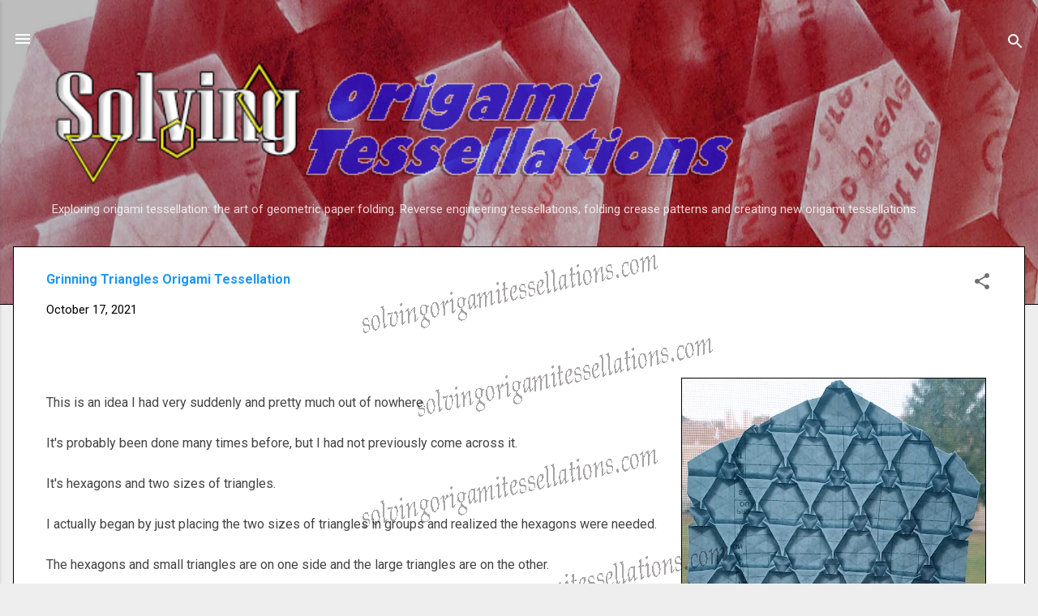

--- FILE ---
content_type: text/html; charset=UTF-8
request_url: https://www.solvingorigamitessellations.com/2021/10/grinning-triangles-origami-tessellation.html
body_size: 24155
content:
<!DOCTYPE html>
<html dir='ltr' lang='en' xmlns='http://www.w3.org/1999/xhtml' xmlns:b='http://www.google.com/2005/gml/b' xmlns:data='http://www.google.com/2005/gml/data' xmlns:expr='http://www.google.com/2005/gml/expr'>
<head>
<meta content='width=device-width, initial-scale=1' name='viewport'/>
<title>Grinning Triangles Origami Tessellation : Origami Tessellations</title>
<meta content='text/html; charset=UTF-8' http-equiv='Content-Type'/>
<!-- Chrome, Firefox OS and Opera -->
<meta content='#eeeeee' name='theme-color'/>
<!-- Windows Phone -->
<meta content='#eeeeee' name='msapplication-navbutton-color'/>
<meta content='blogger' name='generator'/>
<link href='https://www.solvingorigamitessellations.com/favicon.ico' rel='icon' type='image/x-icon'/>
<link href='https://www.solvingorigamitessellations.com/2021/10/grinning-triangles-origami-tessellation.html' rel='canonical'/>
<link rel="alternate" type="application/atom+xml" title="Solving Origami Tessellations Geometric Paper Art - Atom" href="https://www.solvingorigamitessellations.com/feeds/posts/default" />
<link rel="alternate" type="application/rss+xml" title="Solving Origami Tessellations Geometric Paper Art - RSS" href="https://www.solvingorigamitessellations.com/feeds/posts/default?alt=rss" />
<link rel="service.post" type="application/atom+xml" title="Solving Origami Tessellations Geometric Paper Art - Atom" href="https://www.blogger.com/feeds/10670981/posts/default" />

<link rel="alternate" type="application/atom+xml" title="Solving Origami Tessellations Geometric Paper Art - Atom" href="https://www.solvingorigamitessellations.com/feeds/4700320518962360883/comments/default" />
<!--Can't find substitution for tag [blog.ieCssRetrofitLinks]-->
<link href='https://blogger.googleusercontent.com/img/b/R29vZ2xl/AVvXsEh3sA0UOJuvjmX-2j8_91csbvbu3ZqFkWVXNn89-CJgBz6JUEvUdDH5qCRh0T8PZq7MxNOL8jDho-7TEZiBQsN4U2ADjWme37Lel6WnclgIfY_5304deHN8cpWCZtW5N0yIcRBo/w374-h400/IMG_20211015_072752152.jpg' rel='image_src'/>
<meta content='https://www.solvingorigamitessellations.com/2021/10/grinning-triangles-origami-tessellation.html' property='og:url'/>
<meta content='Grinning Triangles Origami Tessellation' property='og:title'/>
<meta content='Original origami tessellations, crease patterns, and tessellation reverse engineers.' property='og:description'/>
<meta content='https://blogger.googleusercontent.com/img/b/R29vZ2xl/AVvXsEh3sA0UOJuvjmX-2j8_91csbvbu3ZqFkWVXNn89-CJgBz6JUEvUdDH5qCRh0T8PZq7MxNOL8jDho-7TEZiBQsN4U2ADjWme37Lel6WnclgIfY_5304deHN8cpWCZtW5N0yIcRBo/w1200-h630-p-k-no-nu/IMG_20211015_072752152.jpg' property='og:image'/>
<style type='text/css'>@font-face{font-family:'Damion';font-style:normal;font-weight:400;font-display:swap;src:url(//fonts.gstatic.com/s/damion/v15/hv-XlzJ3KEUe_YZkZGw2EzJwV9J-.woff2)format('woff2');unicode-range:U+0100-02BA,U+02BD-02C5,U+02C7-02CC,U+02CE-02D7,U+02DD-02FF,U+0304,U+0308,U+0329,U+1D00-1DBF,U+1E00-1E9F,U+1EF2-1EFF,U+2020,U+20A0-20AB,U+20AD-20C0,U+2113,U+2C60-2C7F,U+A720-A7FF;}@font-face{font-family:'Damion';font-style:normal;font-weight:400;font-display:swap;src:url(//fonts.gstatic.com/s/damion/v15/hv-XlzJ3KEUe_YZkamw2EzJwVw.woff2)format('woff2');unicode-range:U+0000-00FF,U+0131,U+0152-0153,U+02BB-02BC,U+02C6,U+02DA,U+02DC,U+0304,U+0308,U+0329,U+2000-206F,U+20AC,U+2122,U+2191,U+2193,U+2212,U+2215,U+FEFF,U+FFFD;}@font-face{font-family:'Playfair Display';font-style:normal;font-weight:900;font-display:swap;src:url(//fonts.gstatic.com/s/playfairdisplay/v40/nuFvD-vYSZviVYUb_rj3ij__anPXJzDwcbmjWBN2PKfsunDTbtPK-F2qC0usEw.woff2)format('woff2');unicode-range:U+0301,U+0400-045F,U+0490-0491,U+04B0-04B1,U+2116;}@font-face{font-family:'Playfair Display';font-style:normal;font-weight:900;font-display:swap;src:url(//fonts.gstatic.com/s/playfairdisplay/v40/nuFvD-vYSZviVYUb_rj3ij__anPXJzDwcbmjWBN2PKfsunDYbtPK-F2qC0usEw.woff2)format('woff2');unicode-range:U+0102-0103,U+0110-0111,U+0128-0129,U+0168-0169,U+01A0-01A1,U+01AF-01B0,U+0300-0301,U+0303-0304,U+0308-0309,U+0323,U+0329,U+1EA0-1EF9,U+20AB;}@font-face{font-family:'Playfair Display';font-style:normal;font-weight:900;font-display:swap;src:url(//fonts.gstatic.com/s/playfairdisplay/v40/nuFvD-vYSZviVYUb_rj3ij__anPXJzDwcbmjWBN2PKfsunDZbtPK-F2qC0usEw.woff2)format('woff2');unicode-range:U+0100-02BA,U+02BD-02C5,U+02C7-02CC,U+02CE-02D7,U+02DD-02FF,U+0304,U+0308,U+0329,U+1D00-1DBF,U+1E00-1E9F,U+1EF2-1EFF,U+2020,U+20A0-20AB,U+20AD-20C0,U+2113,U+2C60-2C7F,U+A720-A7FF;}@font-face{font-family:'Playfair Display';font-style:normal;font-weight:900;font-display:swap;src:url(//fonts.gstatic.com/s/playfairdisplay/v40/nuFvD-vYSZviVYUb_rj3ij__anPXJzDwcbmjWBN2PKfsunDXbtPK-F2qC0s.woff2)format('woff2');unicode-range:U+0000-00FF,U+0131,U+0152-0153,U+02BB-02BC,U+02C6,U+02DA,U+02DC,U+0304,U+0308,U+0329,U+2000-206F,U+20AC,U+2122,U+2191,U+2193,U+2212,U+2215,U+FEFF,U+FFFD;}@font-face{font-family:'Roboto';font-style:italic;font-weight:300;font-stretch:100%;font-display:swap;src:url(//fonts.gstatic.com/s/roboto/v50/KFOKCnqEu92Fr1Mu53ZEC9_Vu3r1gIhOszmOClHrs6ljXfMMLt_QuAX-k3Yi128m0kN2.woff2)format('woff2');unicode-range:U+0460-052F,U+1C80-1C8A,U+20B4,U+2DE0-2DFF,U+A640-A69F,U+FE2E-FE2F;}@font-face{font-family:'Roboto';font-style:italic;font-weight:300;font-stretch:100%;font-display:swap;src:url(//fonts.gstatic.com/s/roboto/v50/KFOKCnqEu92Fr1Mu53ZEC9_Vu3r1gIhOszmOClHrs6ljXfMMLt_QuAz-k3Yi128m0kN2.woff2)format('woff2');unicode-range:U+0301,U+0400-045F,U+0490-0491,U+04B0-04B1,U+2116;}@font-face{font-family:'Roboto';font-style:italic;font-weight:300;font-stretch:100%;font-display:swap;src:url(//fonts.gstatic.com/s/roboto/v50/KFOKCnqEu92Fr1Mu53ZEC9_Vu3r1gIhOszmOClHrs6ljXfMMLt_QuAT-k3Yi128m0kN2.woff2)format('woff2');unicode-range:U+1F00-1FFF;}@font-face{font-family:'Roboto';font-style:italic;font-weight:300;font-stretch:100%;font-display:swap;src:url(//fonts.gstatic.com/s/roboto/v50/KFOKCnqEu92Fr1Mu53ZEC9_Vu3r1gIhOszmOClHrs6ljXfMMLt_QuAv-k3Yi128m0kN2.woff2)format('woff2');unicode-range:U+0370-0377,U+037A-037F,U+0384-038A,U+038C,U+038E-03A1,U+03A3-03FF;}@font-face{font-family:'Roboto';font-style:italic;font-weight:300;font-stretch:100%;font-display:swap;src:url(//fonts.gstatic.com/s/roboto/v50/KFOKCnqEu92Fr1Mu53ZEC9_Vu3r1gIhOszmOClHrs6ljXfMMLt_QuHT-k3Yi128m0kN2.woff2)format('woff2');unicode-range:U+0302-0303,U+0305,U+0307-0308,U+0310,U+0312,U+0315,U+031A,U+0326-0327,U+032C,U+032F-0330,U+0332-0333,U+0338,U+033A,U+0346,U+034D,U+0391-03A1,U+03A3-03A9,U+03B1-03C9,U+03D1,U+03D5-03D6,U+03F0-03F1,U+03F4-03F5,U+2016-2017,U+2034-2038,U+203C,U+2040,U+2043,U+2047,U+2050,U+2057,U+205F,U+2070-2071,U+2074-208E,U+2090-209C,U+20D0-20DC,U+20E1,U+20E5-20EF,U+2100-2112,U+2114-2115,U+2117-2121,U+2123-214F,U+2190,U+2192,U+2194-21AE,U+21B0-21E5,U+21F1-21F2,U+21F4-2211,U+2213-2214,U+2216-22FF,U+2308-230B,U+2310,U+2319,U+231C-2321,U+2336-237A,U+237C,U+2395,U+239B-23B7,U+23D0,U+23DC-23E1,U+2474-2475,U+25AF,U+25B3,U+25B7,U+25BD,U+25C1,U+25CA,U+25CC,U+25FB,U+266D-266F,U+27C0-27FF,U+2900-2AFF,U+2B0E-2B11,U+2B30-2B4C,U+2BFE,U+3030,U+FF5B,U+FF5D,U+1D400-1D7FF,U+1EE00-1EEFF;}@font-face{font-family:'Roboto';font-style:italic;font-weight:300;font-stretch:100%;font-display:swap;src:url(//fonts.gstatic.com/s/roboto/v50/KFOKCnqEu92Fr1Mu53ZEC9_Vu3r1gIhOszmOClHrs6ljXfMMLt_QuGb-k3Yi128m0kN2.woff2)format('woff2');unicode-range:U+0001-000C,U+000E-001F,U+007F-009F,U+20DD-20E0,U+20E2-20E4,U+2150-218F,U+2190,U+2192,U+2194-2199,U+21AF,U+21E6-21F0,U+21F3,U+2218-2219,U+2299,U+22C4-22C6,U+2300-243F,U+2440-244A,U+2460-24FF,U+25A0-27BF,U+2800-28FF,U+2921-2922,U+2981,U+29BF,U+29EB,U+2B00-2BFF,U+4DC0-4DFF,U+FFF9-FFFB,U+10140-1018E,U+10190-1019C,U+101A0,U+101D0-101FD,U+102E0-102FB,U+10E60-10E7E,U+1D2C0-1D2D3,U+1D2E0-1D37F,U+1F000-1F0FF,U+1F100-1F1AD,U+1F1E6-1F1FF,U+1F30D-1F30F,U+1F315,U+1F31C,U+1F31E,U+1F320-1F32C,U+1F336,U+1F378,U+1F37D,U+1F382,U+1F393-1F39F,U+1F3A7-1F3A8,U+1F3AC-1F3AF,U+1F3C2,U+1F3C4-1F3C6,U+1F3CA-1F3CE,U+1F3D4-1F3E0,U+1F3ED,U+1F3F1-1F3F3,U+1F3F5-1F3F7,U+1F408,U+1F415,U+1F41F,U+1F426,U+1F43F,U+1F441-1F442,U+1F444,U+1F446-1F449,U+1F44C-1F44E,U+1F453,U+1F46A,U+1F47D,U+1F4A3,U+1F4B0,U+1F4B3,U+1F4B9,U+1F4BB,U+1F4BF,U+1F4C8-1F4CB,U+1F4D6,U+1F4DA,U+1F4DF,U+1F4E3-1F4E6,U+1F4EA-1F4ED,U+1F4F7,U+1F4F9-1F4FB,U+1F4FD-1F4FE,U+1F503,U+1F507-1F50B,U+1F50D,U+1F512-1F513,U+1F53E-1F54A,U+1F54F-1F5FA,U+1F610,U+1F650-1F67F,U+1F687,U+1F68D,U+1F691,U+1F694,U+1F698,U+1F6AD,U+1F6B2,U+1F6B9-1F6BA,U+1F6BC,U+1F6C6-1F6CF,U+1F6D3-1F6D7,U+1F6E0-1F6EA,U+1F6F0-1F6F3,U+1F6F7-1F6FC,U+1F700-1F7FF,U+1F800-1F80B,U+1F810-1F847,U+1F850-1F859,U+1F860-1F887,U+1F890-1F8AD,U+1F8B0-1F8BB,U+1F8C0-1F8C1,U+1F900-1F90B,U+1F93B,U+1F946,U+1F984,U+1F996,U+1F9E9,U+1FA00-1FA6F,U+1FA70-1FA7C,U+1FA80-1FA89,U+1FA8F-1FAC6,U+1FACE-1FADC,U+1FADF-1FAE9,U+1FAF0-1FAF8,U+1FB00-1FBFF;}@font-face{font-family:'Roboto';font-style:italic;font-weight:300;font-stretch:100%;font-display:swap;src:url(//fonts.gstatic.com/s/roboto/v50/KFOKCnqEu92Fr1Mu53ZEC9_Vu3r1gIhOszmOClHrs6ljXfMMLt_QuAf-k3Yi128m0kN2.woff2)format('woff2');unicode-range:U+0102-0103,U+0110-0111,U+0128-0129,U+0168-0169,U+01A0-01A1,U+01AF-01B0,U+0300-0301,U+0303-0304,U+0308-0309,U+0323,U+0329,U+1EA0-1EF9,U+20AB;}@font-face{font-family:'Roboto';font-style:italic;font-weight:300;font-stretch:100%;font-display:swap;src:url(//fonts.gstatic.com/s/roboto/v50/KFOKCnqEu92Fr1Mu53ZEC9_Vu3r1gIhOszmOClHrs6ljXfMMLt_QuAb-k3Yi128m0kN2.woff2)format('woff2');unicode-range:U+0100-02BA,U+02BD-02C5,U+02C7-02CC,U+02CE-02D7,U+02DD-02FF,U+0304,U+0308,U+0329,U+1D00-1DBF,U+1E00-1E9F,U+1EF2-1EFF,U+2020,U+20A0-20AB,U+20AD-20C0,U+2113,U+2C60-2C7F,U+A720-A7FF;}@font-face{font-family:'Roboto';font-style:italic;font-weight:300;font-stretch:100%;font-display:swap;src:url(//fonts.gstatic.com/s/roboto/v50/KFOKCnqEu92Fr1Mu53ZEC9_Vu3r1gIhOszmOClHrs6ljXfMMLt_QuAj-k3Yi128m0g.woff2)format('woff2');unicode-range:U+0000-00FF,U+0131,U+0152-0153,U+02BB-02BC,U+02C6,U+02DA,U+02DC,U+0304,U+0308,U+0329,U+2000-206F,U+20AC,U+2122,U+2191,U+2193,U+2212,U+2215,U+FEFF,U+FFFD;}@font-face{font-family:'Roboto';font-style:normal;font-weight:400;font-stretch:100%;font-display:swap;src:url(//fonts.gstatic.com/s/roboto/v50/KFO7CnqEu92Fr1ME7kSn66aGLdTylUAMa3GUBHMdazTgWw.woff2)format('woff2');unicode-range:U+0460-052F,U+1C80-1C8A,U+20B4,U+2DE0-2DFF,U+A640-A69F,U+FE2E-FE2F;}@font-face{font-family:'Roboto';font-style:normal;font-weight:400;font-stretch:100%;font-display:swap;src:url(//fonts.gstatic.com/s/roboto/v50/KFO7CnqEu92Fr1ME7kSn66aGLdTylUAMa3iUBHMdazTgWw.woff2)format('woff2');unicode-range:U+0301,U+0400-045F,U+0490-0491,U+04B0-04B1,U+2116;}@font-face{font-family:'Roboto';font-style:normal;font-weight:400;font-stretch:100%;font-display:swap;src:url(//fonts.gstatic.com/s/roboto/v50/KFO7CnqEu92Fr1ME7kSn66aGLdTylUAMa3CUBHMdazTgWw.woff2)format('woff2');unicode-range:U+1F00-1FFF;}@font-face{font-family:'Roboto';font-style:normal;font-weight:400;font-stretch:100%;font-display:swap;src:url(//fonts.gstatic.com/s/roboto/v50/KFO7CnqEu92Fr1ME7kSn66aGLdTylUAMa3-UBHMdazTgWw.woff2)format('woff2');unicode-range:U+0370-0377,U+037A-037F,U+0384-038A,U+038C,U+038E-03A1,U+03A3-03FF;}@font-face{font-family:'Roboto';font-style:normal;font-weight:400;font-stretch:100%;font-display:swap;src:url(//fonts.gstatic.com/s/roboto/v50/KFO7CnqEu92Fr1ME7kSn66aGLdTylUAMawCUBHMdazTgWw.woff2)format('woff2');unicode-range:U+0302-0303,U+0305,U+0307-0308,U+0310,U+0312,U+0315,U+031A,U+0326-0327,U+032C,U+032F-0330,U+0332-0333,U+0338,U+033A,U+0346,U+034D,U+0391-03A1,U+03A3-03A9,U+03B1-03C9,U+03D1,U+03D5-03D6,U+03F0-03F1,U+03F4-03F5,U+2016-2017,U+2034-2038,U+203C,U+2040,U+2043,U+2047,U+2050,U+2057,U+205F,U+2070-2071,U+2074-208E,U+2090-209C,U+20D0-20DC,U+20E1,U+20E5-20EF,U+2100-2112,U+2114-2115,U+2117-2121,U+2123-214F,U+2190,U+2192,U+2194-21AE,U+21B0-21E5,U+21F1-21F2,U+21F4-2211,U+2213-2214,U+2216-22FF,U+2308-230B,U+2310,U+2319,U+231C-2321,U+2336-237A,U+237C,U+2395,U+239B-23B7,U+23D0,U+23DC-23E1,U+2474-2475,U+25AF,U+25B3,U+25B7,U+25BD,U+25C1,U+25CA,U+25CC,U+25FB,U+266D-266F,U+27C0-27FF,U+2900-2AFF,U+2B0E-2B11,U+2B30-2B4C,U+2BFE,U+3030,U+FF5B,U+FF5D,U+1D400-1D7FF,U+1EE00-1EEFF;}@font-face{font-family:'Roboto';font-style:normal;font-weight:400;font-stretch:100%;font-display:swap;src:url(//fonts.gstatic.com/s/roboto/v50/KFO7CnqEu92Fr1ME7kSn66aGLdTylUAMaxKUBHMdazTgWw.woff2)format('woff2');unicode-range:U+0001-000C,U+000E-001F,U+007F-009F,U+20DD-20E0,U+20E2-20E4,U+2150-218F,U+2190,U+2192,U+2194-2199,U+21AF,U+21E6-21F0,U+21F3,U+2218-2219,U+2299,U+22C4-22C6,U+2300-243F,U+2440-244A,U+2460-24FF,U+25A0-27BF,U+2800-28FF,U+2921-2922,U+2981,U+29BF,U+29EB,U+2B00-2BFF,U+4DC0-4DFF,U+FFF9-FFFB,U+10140-1018E,U+10190-1019C,U+101A0,U+101D0-101FD,U+102E0-102FB,U+10E60-10E7E,U+1D2C0-1D2D3,U+1D2E0-1D37F,U+1F000-1F0FF,U+1F100-1F1AD,U+1F1E6-1F1FF,U+1F30D-1F30F,U+1F315,U+1F31C,U+1F31E,U+1F320-1F32C,U+1F336,U+1F378,U+1F37D,U+1F382,U+1F393-1F39F,U+1F3A7-1F3A8,U+1F3AC-1F3AF,U+1F3C2,U+1F3C4-1F3C6,U+1F3CA-1F3CE,U+1F3D4-1F3E0,U+1F3ED,U+1F3F1-1F3F3,U+1F3F5-1F3F7,U+1F408,U+1F415,U+1F41F,U+1F426,U+1F43F,U+1F441-1F442,U+1F444,U+1F446-1F449,U+1F44C-1F44E,U+1F453,U+1F46A,U+1F47D,U+1F4A3,U+1F4B0,U+1F4B3,U+1F4B9,U+1F4BB,U+1F4BF,U+1F4C8-1F4CB,U+1F4D6,U+1F4DA,U+1F4DF,U+1F4E3-1F4E6,U+1F4EA-1F4ED,U+1F4F7,U+1F4F9-1F4FB,U+1F4FD-1F4FE,U+1F503,U+1F507-1F50B,U+1F50D,U+1F512-1F513,U+1F53E-1F54A,U+1F54F-1F5FA,U+1F610,U+1F650-1F67F,U+1F687,U+1F68D,U+1F691,U+1F694,U+1F698,U+1F6AD,U+1F6B2,U+1F6B9-1F6BA,U+1F6BC,U+1F6C6-1F6CF,U+1F6D3-1F6D7,U+1F6E0-1F6EA,U+1F6F0-1F6F3,U+1F6F7-1F6FC,U+1F700-1F7FF,U+1F800-1F80B,U+1F810-1F847,U+1F850-1F859,U+1F860-1F887,U+1F890-1F8AD,U+1F8B0-1F8BB,U+1F8C0-1F8C1,U+1F900-1F90B,U+1F93B,U+1F946,U+1F984,U+1F996,U+1F9E9,U+1FA00-1FA6F,U+1FA70-1FA7C,U+1FA80-1FA89,U+1FA8F-1FAC6,U+1FACE-1FADC,U+1FADF-1FAE9,U+1FAF0-1FAF8,U+1FB00-1FBFF;}@font-face{font-family:'Roboto';font-style:normal;font-weight:400;font-stretch:100%;font-display:swap;src:url(//fonts.gstatic.com/s/roboto/v50/KFO7CnqEu92Fr1ME7kSn66aGLdTylUAMa3OUBHMdazTgWw.woff2)format('woff2');unicode-range:U+0102-0103,U+0110-0111,U+0128-0129,U+0168-0169,U+01A0-01A1,U+01AF-01B0,U+0300-0301,U+0303-0304,U+0308-0309,U+0323,U+0329,U+1EA0-1EF9,U+20AB;}@font-face{font-family:'Roboto';font-style:normal;font-weight:400;font-stretch:100%;font-display:swap;src:url(//fonts.gstatic.com/s/roboto/v50/KFO7CnqEu92Fr1ME7kSn66aGLdTylUAMa3KUBHMdazTgWw.woff2)format('woff2');unicode-range:U+0100-02BA,U+02BD-02C5,U+02C7-02CC,U+02CE-02D7,U+02DD-02FF,U+0304,U+0308,U+0329,U+1D00-1DBF,U+1E00-1E9F,U+1EF2-1EFF,U+2020,U+20A0-20AB,U+20AD-20C0,U+2113,U+2C60-2C7F,U+A720-A7FF;}@font-face{font-family:'Roboto';font-style:normal;font-weight:400;font-stretch:100%;font-display:swap;src:url(//fonts.gstatic.com/s/roboto/v50/KFO7CnqEu92Fr1ME7kSn66aGLdTylUAMa3yUBHMdazQ.woff2)format('woff2');unicode-range:U+0000-00FF,U+0131,U+0152-0153,U+02BB-02BC,U+02C6,U+02DA,U+02DC,U+0304,U+0308,U+0329,U+2000-206F,U+20AC,U+2122,U+2191,U+2193,U+2212,U+2215,U+FEFF,U+FFFD;}@font-face{font-family:'Roboto';font-style:normal;font-weight:700;font-stretch:100%;font-display:swap;src:url(//fonts.gstatic.com/s/roboto/v50/KFO7CnqEu92Fr1ME7kSn66aGLdTylUAMa3GUBHMdazTgWw.woff2)format('woff2');unicode-range:U+0460-052F,U+1C80-1C8A,U+20B4,U+2DE0-2DFF,U+A640-A69F,U+FE2E-FE2F;}@font-face{font-family:'Roboto';font-style:normal;font-weight:700;font-stretch:100%;font-display:swap;src:url(//fonts.gstatic.com/s/roboto/v50/KFO7CnqEu92Fr1ME7kSn66aGLdTylUAMa3iUBHMdazTgWw.woff2)format('woff2');unicode-range:U+0301,U+0400-045F,U+0490-0491,U+04B0-04B1,U+2116;}@font-face{font-family:'Roboto';font-style:normal;font-weight:700;font-stretch:100%;font-display:swap;src:url(//fonts.gstatic.com/s/roboto/v50/KFO7CnqEu92Fr1ME7kSn66aGLdTylUAMa3CUBHMdazTgWw.woff2)format('woff2');unicode-range:U+1F00-1FFF;}@font-face{font-family:'Roboto';font-style:normal;font-weight:700;font-stretch:100%;font-display:swap;src:url(//fonts.gstatic.com/s/roboto/v50/KFO7CnqEu92Fr1ME7kSn66aGLdTylUAMa3-UBHMdazTgWw.woff2)format('woff2');unicode-range:U+0370-0377,U+037A-037F,U+0384-038A,U+038C,U+038E-03A1,U+03A3-03FF;}@font-face{font-family:'Roboto';font-style:normal;font-weight:700;font-stretch:100%;font-display:swap;src:url(//fonts.gstatic.com/s/roboto/v50/KFO7CnqEu92Fr1ME7kSn66aGLdTylUAMawCUBHMdazTgWw.woff2)format('woff2');unicode-range:U+0302-0303,U+0305,U+0307-0308,U+0310,U+0312,U+0315,U+031A,U+0326-0327,U+032C,U+032F-0330,U+0332-0333,U+0338,U+033A,U+0346,U+034D,U+0391-03A1,U+03A3-03A9,U+03B1-03C9,U+03D1,U+03D5-03D6,U+03F0-03F1,U+03F4-03F5,U+2016-2017,U+2034-2038,U+203C,U+2040,U+2043,U+2047,U+2050,U+2057,U+205F,U+2070-2071,U+2074-208E,U+2090-209C,U+20D0-20DC,U+20E1,U+20E5-20EF,U+2100-2112,U+2114-2115,U+2117-2121,U+2123-214F,U+2190,U+2192,U+2194-21AE,U+21B0-21E5,U+21F1-21F2,U+21F4-2211,U+2213-2214,U+2216-22FF,U+2308-230B,U+2310,U+2319,U+231C-2321,U+2336-237A,U+237C,U+2395,U+239B-23B7,U+23D0,U+23DC-23E1,U+2474-2475,U+25AF,U+25B3,U+25B7,U+25BD,U+25C1,U+25CA,U+25CC,U+25FB,U+266D-266F,U+27C0-27FF,U+2900-2AFF,U+2B0E-2B11,U+2B30-2B4C,U+2BFE,U+3030,U+FF5B,U+FF5D,U+1D400-1D7FF,U+1EE00-1EEFF;}@font-face{font-family:'Roboto';font-style:normal;font-weight:700;font-stretch:100%;font-display:swap;src:url(//fonts.gstatic.com/s/roboto/v50/KFO7CnqEu92Fr1ME7kSn66aGLdTylUAMaxKUBHMdazTgWw.woff2)format('woff2');unicode-range:U+0001-000C,U+000E-001F,U+007F-009F,U+20DD-20E0,U+20E2-20E4,U+2150-218F,U+2190,U+2192,U+2194-2199,U+21AF,U+21E6-21F0,U+21F3,U+2218-2219,U+2299,U+22C4-22C6,U+2300-243F,U+2440-244A,U+2460-24FF,U+25A0-27BF,U+2800-28FF,U+2921-2922,U+2981,U+29BF,U+29EB,U+2B00-2BFF,U+4DC0-4DFF,U+FFF9-FFFB,U+10140-1018E,U+10190-1019C,U+101A0,U+101D0-101FD,U+102E0-102FB,U+10E60-10E7E,U+1D2C0-1D2D3,U+1D2E0-1D37F,U+1F000-1F0FF,U+1F100-1F1AD,U+1F1E6-1F1FF,U+1F30D-1F30F,U+1F315,U+1F31C,U+1F31E,U+1F320-1F32C,U+1F336,U+1F378,U+1F37D,U+1F382,U+1F393-1F39F,U+1F3A7-1F3A8,U+1F3AC-1F3AF,U+1F3C2,U+1F3C4-1F3C6,U+1F3CA-1F3CE,U+1F3D4-1F3E0,U+1F3ED,U+1F3F1-1F3F3,U+1F3F5-1F3F7,U+1F408,U+1F415,U+1F41F,U+1F426,U+1F43F,U+1F441-1F442,U+1F444,U+1F446-1F449,U+1F44C-1F44E,U+1F453,U+1F46A,U+1F47D,U+1F4A3,U+1F4B0,U+1F4B3,U+1F4B9,U+1F4BB,U+1F4BF,U+1F4C8-1F4CB,U+1F4D6,U+1F4DA,U+1F4DF,U+1F4E3-1F4E6,U+1F4EA-1F4ED,U+1F4F7,U+1F4F9-1F4FB,U+1F4FD-1F4FE,U+1F503,U+1F507-1F50B,U+1F50D,U+1F512-1F513,U+1F53E-1F54A,U+1F54F-1F5FA,U+1F610,U+1F650-1F67F,U+1F687,U+1F68D,U+1F691,U+1F694,U+1F698,U+1F6AD,U+1F6B2,U+1F6B9-1F6BA,U+1F6BC,U+1F6C6-1F6CF,U+1F6D3-1F6D7,U+1F6E0-1F6EA,U+1F6F0-1F6F3,U+1F6F7-1F6FC,U+1F700-1F7FF,U+1F800-1F80B,U+1F810-1F847,U+1F850-1F859,U+1F860-1F887,U+1F890-1F8AD,U+1F8B0-1F8BB,U+1F8C0-1F8C1,U+1F900-1F90B,U+1F93B,U+1F946,U+1F984,U+1F996,U+1F9E9,U+1FA00-1FA6F,U+1FA70-1FA7C,U+1FA80-1FA89,U+1FA8F-1FAC6,U+1FACE-1FADC,U+1FADF-1FAE9,U+1FAF0-1FAF8,U+1FB00-1FBFF;}@font-face{font-family:'Roboto';font-style:normal;font-weight:700;font-stretch:100%;font-display:swap;src:url(//fonts.gstatic.com/s/roboto/v50/KFO7CnqEu92Fr1ME7kSn66aGLdTylUAMa3OUBHMdazTgWw.woff2)format('woff2');unicode-range:U+0102-0103,U+0110-0111,U+0128-0129,U+0168-0169,U+01A0-01A1,U+01AF-01B0,U+0300-0301,U+0303-0304,U+0308-0309,U+0323,U+0329,U+1EA0-1EF9,U+20AB;}@font-face{font-family:'Roboto';font-style:normal;font-weight:700;font-stretch:100%;font-display:swap;src:url(//fonts.gstatic.com/s/roboto/v50/KFO7CnqEu92Fr1ME7kSn66aGLdTylUAMa3KUBHMdazTgWw.woff2)format('woff2');unicode-range:U+0100-02BA,U+02BD-02C5,U+02C7-02CC,U+02CE-02D7,U+02DD-02FF,U+0304,U+0308,U+0329,U+1D00-1DBF,U+1E00-1E9F,U+1EF2-1EFF,U+2020,U+20A0-20AB,U+20AD-20C0,U+2113,U+2C60-2C7F,U+A720-A7FF;}@font-face{font-family:'Roboto';font-style:normal;font-weight:700;font-stretch:100%;font-display:swap;src:url(//fonts.gstatic.com/s/roboto/v50/KFO7CnqEu92Fr1ME7kSn66aGLdTylUAMa3yUBHMdazQ.woff2)format('woff2');unicode-range:U+0000-00FF,U+0131,U+0152-0153,U+02BB-02BC,U+02C6,U+02DA,U+02DC,U+0304,U+0308,U+0329,U+2000-206F,U+20AC,U+2122,U+2191,U+2193,U+2212,U+2215,U+FEFF,U+FFFD;}</style>
<style id='page-skin-1' type='text/css'><!--
/*! normalize.css v3.0.1 | MIT License | git.io/normalize */html{font-family:sans-serif;-ms-text-size-adjust:100%;-webkit-text-size-adjust:100%}body{margin:0}article,aside,details,figcaption,figure,footer,header,hgroup,main,nav,section,summary{display:block}audio,canvas,progress,video{display:inline-block;vertical-align:baseline}audio:not([controls]){display:none;height:0}[hidden],template{display:none}a{background:transparent}a:active,a:hover{outline:0}abbr[title]{border-bottom:1px dotted}b,strong{font-weight:bold}dfn{font-style:italic}h1{font-size:2em;margin:.67em 0}mark{background:#ff0;color:#000}small{font-size:80%}sub,sup{font-size:75%;line-height:0;position:relative;vertical-align:baseline}sup{top:-0.5em}sub{bottom:-0.25em}img{border:0}svg:not(:root){overflow:hidden}figure{margin:1em 40px}hr{-moz-box-sizing:content-box;box-sizing:content-box;height:0}pre{overflow:auto}code,kbd,pre,samp{font-family:monospace,monospace;font-size:1em}button,input,optgroup,select,textarea{color:inherit;font:inherit;margin:0}button{overflow:visible}button,select{text-transform:none}button,html input[type="button"],input[type="reset"],input[type="submit"]{-webkit-appearance:button;cursor:pointer}button[disabled],html input[disabled]{cursor:default}button::-moz-focus-inner,input::-moz-focus-inner{border:0;padding:0}input{line-height:normal}input[type="checkbox"],input[type="radio"]{box-sizing:border-box;padding:0}input[type="number"]::-webkit-inner-spin-button,input[type="number"]::-webkit-outer-spin-button{height:auto}input[type="search"]{-webkit-appearance:textfield;-moz-box-sizing:content-box;-webkit-box-sizing:content-box;box-sizing:content-box}input[type="search"]::-webkit-search-cancel-button,input[type="search"]::-webkit-search-decoration{-webkit-appearance:none}fieldset{border:1px solid #c0c0c0;margin:0 2px;padding:.35em .625em .75em}legend{border:0;padding:0}textarea{overflow:auto}optgroup{font-weight:bold}table{border-collapse:collapse;border-spacing:0}td,th{padding:0}
/*!************************************************
* Blogger Template Style
* Name: Contempo
**************************************************/
body{
overflow-wrap:break-word;
word-break:break-word;
word-wrap:break-word
}
.signature{
position:fixed;
top: 300px;
left: 33%;
opacity: 0.5;
z-index: 1;
}
.signature1{
position:fixed;
top: 380px;
left: 5%;
opacity: 0.25;
z-index: 1;
}
.post-body img{
border: 1px solid black;
margin: 7px;
}
.hidden{
display:none
}
.invisible{
visibility:hidden
}
.container::after,.float-container::after{
clear:both;
content:"";
display:table
}
.clearboth{
clear:both
}
#comments .comment .comment-actions,.subscribe-popup .FollowByEmail .follow-by-email-submit,.widget.Profile .profile-link,.widget.Profile .profile-link.visit-profile{
background:0 0;
border:0;
box-shadow:none;
color:#2196f3;
cursor:pointer;
font-size:14px;
font-weight:700;
outline:0;
text-decoration:none;
text-transform:uppercase;
width:auto
}
.dim-overlay{
background-color:rgba(0,0,0,.54);
height:100vh;
left:0;
position:fixed;
top:0;
width:100%
}
#sharing-dim-overlay{
background-color:transparent
}
input::-ms-clear{
display:none
}
.blogger-logo,.svg-icon-24.blogger-logo{
fill:#ff9800;
opacity:1
}
.loading-spinner-large{
-webkit-animation:mspin-rotate 1.568s infinite linear;
animation:mspin-rotate 1.568s infinite linear;
height:48px;
overflow:hidden;
position:absolute;
width:48px;
z-index:200
}
.loading-spinner-large>div{
-webkit-animation:mspin-revrot 5332ms infinite steps(4);
animation:mspin-revrot 5332ms infinite steps(4)
}
.loading-spinner-large>div>div{
-webkit-animation:mspin-singlecolor-large-film 1333ms infinite steps(81);
animation:mspin-singlecolor-large-film 1333ms infinite steps(81);
background-size:100%;
height:48px;
width:3888px
}
.mspin-black-large>div>div,.mspin-grey_54-large>div>div{
background-image:url(https://www.blogblog.com/indie/mspin_black_large.svg)
}
.mspin-white-large>div>div{
background-image:url(https://www.blogblog.com/indie/mspin_white_large.svg)
}
.mspin-grey_54-large{
opacity:.54
}
@-webkit-keyframes mspin-singlecolor-large-film{
from{
-webkit-transform:translateX(0);
transform:translateX(0)
}
to{
-webkit-transform:translateX(-3888px);
transform:translateX(-3888px)
}
}
@keyframes mspin-singlecolor-large-film{
from{
-webkit-transform:translateX(0);
transform:translateX(0)
}
to{
-webkit-transform:translateX(-3888px);
transform:translateX(-3888px)
}
}
@-webkit-keyframes mspin-rotate{
from{
-webkit-transform:rotate(0);
transform:rotate(0)
}
to{
-webkit-transform:rotate(360deg);
transform:rotate(360deg)
}
}
@keyframes mspin-rotate{
from{
-webkit-transform:rotate(0);
transform:rotate(0)
}
to{
-webkit-transform:rotate(360deg);
transform:rotate(360deg)
}
}
@-webkit-keyframes mspin-revrot{
from{
-webkit-transform:rotate(0);
transform:rotate(0)
}
to{
-webkit-transform:rotate(-360deg);
transform:rotate(-360deg)
}
}
@keyframes mspin-revrot{
from{
-webkit-transform:rotate(0);
transform:rotate(0)
}
to{
-webkit-transform:rotate(-360deg);
transform:rotate(-360deg)
}
}
.skip-navigation{
background-color:#fff;
box-sizing:border-box;
color:#000;
display:block;
height:0;
left:0;
line-height:50px;
overflow:hidden;
padding-top:0;
position:fixed;
text-align:center;
top:0;
-webkit-transition:box-shadow .3s,height .3s,padding-top .3s;
transition:box-shadow .3s,height .3s,padding-top .3s;
width:100%;
z-index:900
}
.skip-navigation:focus{
box-shadow:0 4px 5px 0 rgba(0,0,0,.14),0 1px 10px 0 rgba(0,0,0,.12),0 2px 4px -1px rgba(0,0,0,.2);
height:50px
}
#main{
outline:0
}
.main-heading{
position:absolute;
clip:rect(1px,1px,1px,1px);
padding:0;
border:0;
height:1px;
width:1px;
overflow:hidden
}
.Attribution{
margin-top:1em;
text-align:center
}
.Attribution .blogger img,.Attribution .blogger svg{
vertical-align:bottom
}
.Attribution .blogger img{
margin-right:.5em
}
.Attribution div{
line-height:24px;
margin-top:.5em
}
.Attribution .copyright,.Attribution .image-attribution{
font-size:16px;
margin-top:1.5em
}
.BLOG_mobile_video_class{
display:none
}
.bg-photo{
background-attachment:scroll!important
}
body .CSS_LIGHTBOX{
z-index:900
}
.extendable .show-less,.extendable .show-more{
border-color:#2196f3;
color:#2196f3;
margin-top:8px
}
.extendable .show-less.hidden,.extendable .show-more.hidden{
display:none
}
.inline-ad{
display:none;
max-width:100%;
overflow:hidden
}
.adsbygoogle{
display:block
}
#cookieChoiceInfo{
bottom:0;
top:auto
}
iframe.b-hbp-video{
border:0
}
.post-body img{
max-width:100%
}
.post-body iframe{
max-width:100%
}
.post-body a[imageanchor="1"]{
display:inline-block
}
.byline{
margin-right:1em
}
.byline:last-child{
margin-right:0
}
.link-copied-dialog{
max-width:520px;
outline:0
}
.link-copied-dialog .modal-dialog-buttons{
margin-top:8px
}
.link-copied-dialog .goog-buttonset-default{
background:0 0;
border:0
}
.link-copied-dialog .goog-buttonset-default:focus{
outline:0
}
.paging-control-container{
margin-bottom:16px
}
.paging-control-container .paging-control{
display:inline-block
}
.paging-control-container .comment-range-text::after,.paging-control-container .paging-control{
color:#2196f3
}
.paging-control-container .comment-range-text,.paging-control-container .paging-control{
margin-right:8px
}
.paging-control-container .comment-range-text::after,.paging-control-container .paging-control::after{
content:"\b7";
cursor:default;
padding-left:8px;
pointer-events:none
}
.paging-control-container .comment-range-text:last-child::after,.paging-control-container .paging-control:last-child::after{
content:none
}
.byline.reactions iframe{
height:20px
}
.b-notification{
color:#000;
background-color:#fff;
border-bottom:solid 1px #000;
box-sizing:border-box;
padding:16px 32px;
text-align:center
}
.b-notification.visible{
-webkit-transition:margin-top .3s cubic-bezier(.4,0,.2,1);
transition:margin-top .3s cubic-bezier(.4,0,.2,1)
}
.b-notification.invisible{
position:absolute
}
.b-notification-close{
position:absolute;
right:8px;
top:8px
}
.no-posts-message{
line-height:40px;
text-align:center
}
@media screen and (max-width:800px){
body.item-view .post-body a[imageanchor="1"][style*="float: left;"],body.item-view .post-body a[imageanchor="1"][style*="float: right;"]{
float:none!important;
clear:none!important
}
body.item-view .post-body a[imageanchor="1"] img{
display:block;
height:auto;
margin:0 auto
}
body.item-view .post-body>.separator:first-child>a[imageanchor="1"]:first-child{
margin-top:20px
}
.post-body a[imageanchor]{
display:block
}
body.item-view .post-body a[imageanchor="1"]{
margin-left:0!important;
margin-right:0!important
}
body.item-view .post-body a[imageanchor="1"]+a[imageanchor="1"]{
margin-top:16px
}
}
.item-control{
display:none
}
#comments{
border-top:1px dashed rgba(0,0,0,.54);
margin-top:20px;
padding:20px
}
#comments .comment-thread ol{
margin:0;
padding-left:0;
padding-left:0
}
#comments .comment .comment-replybox-single,#comments .comment-thread .comment-replies{
margin-left:60px
}
#comments .comment-thread .thread-count{
display:none
}
#comments .comment{
list-style-type:none;
padding:0 0 30px;
position:relative
}
#comments .comment .comment{
padding-bottom:8px
}
.comment .avatar-image-container{
position:absolute
}
.comment .avatar-image-container img{
border-radius:50%
}
.avatar-image-container svg,.comment .avatar-image-container .avatar-icon{
border-radius:50%;
border:solid 1px #707070;
box-sizing:border-box;
fill:#707070;
height:35px;
margin:0;
padding:7px;
width:35px
}
.comment .comment-block{
margin-top:10px;
margin-left:60px;
padding-bottom:0
}
#comments .comment-author-header-wrapper{
margin-left:40px
}
#comments .comment .thread-expanded .comment-block{
padding-bottom:20px
}
#comments .comment .comment-header .user,#comments .comment .comment-header .user a{
color:#2196f3;
font-style:normal;
font-weight:700
}
#comments .comment .comment-actions{
bottom:0;
margin-bottom:15px;
position:absolute
}
#comments .comment .comment-actions>*{
margin-right:8px
}
#comments .comment .comment-header .datetime{
bottom:0;
color:rgba(33,150,243,.54);
display:inline-block;
font-size:13px;
font-style:italic;
margin-left:8px
}
#comments .comment .comment-footer .comment-timestamp a,#comments .comment .comment-header .datetime a{
color:rgba(33,150,243,.54)
}
#comments .comment .comment-content,.comment .comment-body{
margin-top:12px;
word-break:break-word
}
.comment-body{
margin-bottom:12px
}
#comments.embed[data-num-comments="0"]{
border:0;
margin-top:0;
padding-top:0
}
#comments.embed[data-num-comments="0"] #comment-post-message,#comments.embed[data-num-comments="0"] div.comment-form>p,#comments.embed[data-num-comments="0"] p.comment-footer{
display:none
}
#comment-editor-src{
display:none
}
.comments .comments-content .loadmore.loaded{
max-height:0;
opacity:0;
overflow:hidden
}
.extendable .remaining-items{
height:0;
overflow:hidden;
-webkit-transition:height .3s cubic-bezier(.4,0,.2,1);
transition:height .3s cubic-bezier(.4,0,.2,1)
}
.extendable .remaining-items.expanded{
height:auto
}
.svg-icon-24,.svg-icon-24-button{
cursor:pointer;
height:24px;
width:24px;
min-width:24px
}
.touch-icon{
margin:-12px;
padding:12px
}
.touch-icon:active,.touch-icon:focus{
background-color:rgba(153,153,153,.4);
border-radius:50%
}
svg:not(:root).touch-icon{
overflow:visible
}
html[dir=rtl] .rtl-reversible-icon{
-webkit-transform:scaleX(-1);
-ms-transform:scaleX(-1);
transform:scaleX(-1)
}
.svg-icon-24-button,.touch-icon-button{
background:0 0;
border:0;
margin:0;
outline:0;
padding:0
}
.touch-icon-button .touch-icon:active,.touch-icon-button .touch-icon:focus{
background-color:transparent
}
.touch-icon-button:active .touch-icon,.touch-icon-button:focus .touch-icon{
background-color:rgba(153,153,153,.4);
border-radius:50%
}
.Profile .default-avatar-wrapper .avatar-icon{
border-radius:50%;
border:solid 1px #707070;
box-sizing:border-box;
fill:#707070;
margin:0
}
.Profile .individual .default-avatar-wrapper .avatar-icon{
padding:25px
}
.Profile .individual .avatar-icon,.Profile .individual .profile-img{
height:120px;
width:120px
}
.Profile .team .default-avatar-wrapper .avatar-icon{
padding:8px
}
.Profile .team .avatar-icon,.Profile .team .default-avatar-wrapper,.Profile .team .profile-img{
height:40px;
width:40px
}
.snippet-container{
margin:0;
position:relative;
overflow:hidden
}
.snippet-fade{
bottom:0;
box-sizing:border-box;
position:absolute;
width:96px
}
.snippet-fade{
right:0
}
.snippet-fade:after{
content:"\2026"
}
.snippet-fade:after{
float:right
}
.post-bottom{
-webkit-box-align:center;
-webkit-align-items:center;
-ms-flex-align:center;
align-items:center;
display:-webkit-box;
display:-webkit-flex;
display:-ms-flexbox;
display:flex;
-webkit-flex-wrap:wrap;
-ms-flex-wrap:wrap;
flex-wrap:wrap
}
.post-footer{
-webkit-box-flex:1;
-webkit-flex:1 1 auto;
-ms-flex:1 1 auto;
flex:1 1 auto;
-webkit-flex-wrap:wrap;
-ms-flex-wrap:wrap;
flex-wrap:wrap;
-webkit-box-ordinal-group:2;
-webkit-order:1;
-ms-flex-order:1;
order:1
}
.post-footer>*{
-webkit-box-flex:0;
-webkit-flex:0 1 auto;
-ms-flex:0 1 auto;
flex:0 1 auto
}
.post-footer .byline:last-child{
margin-right:1em
}
.jump-link{
-webkit-box-flex:0;
-webkit-flex:0 0 auto;
-ms-flex:0 0 auto;
flex:0 0 auto;
-webkit-box-ordinal-group:3;
-webkit-order:2;
-ms-flex-order:2;
order:2
}
.centered-top-container.sticky{
left:0;
position:fixed;
right:0;
top:0;
width:auto;
z-index:50;
-webkit-transition-property:opacity,-webkit-transform;
transition-property:opacity,-webkit-transform;
transition-property:transform,opacity;
transition-property:transform,opacity,-webkit-transform;
-webkit-transition-duration:.2s;
transition-duration:.2s;
-webkit-transition-timing-function:cubic-bezier(.4,0,.2,1);
transition-timing-function:cubic-bezier(.4,0,.2,1)
}
.centered-top-placeholder{
display:none
}
.collapsed-header .centered-top-placeholder{
display:block
}
.centered-top-container .Header .replaced h1,.centered-top-placeholder .Header .replaced h1{
display:none
}
.centered-top-container.sticky .Header .replaced h1{
display:block
}
.centered-top-container.sticky .Header .header-widget{
background:0 0
}
.centered-top-container.sticky .Header .header-image-wrapper{
display:none
}
.centered-top-container img,.centered-top-placeholder img{
max-width:100%
}
.collapsible{
-webkit-transition:height .3s cubic-bezier(.4,0,.2,1);
transition:height .3s cubic-bezier(.4,0,.2,1)
}
.collapsible,.collapsible>summary{
display:block;
overflow:hidden
}
.collapsible>:not(summary){
display:none
}
.collapsible[open]>:not(summary){
display:block
}
.collapsible:focus,.collapsible>summary:focus{
outline:0
}
.collapsible>summary{
cursor:pointer;
display:block;
padding:0
}
.collapsible:focus>summary,.collapsible>summary:focus{
background-color:transparent
}
.collapsible>summary::-webkit-details-marker{
display:none
}
.collapsible-title{
-webkit-box-align:center;
-webkit-align-items:center;
-ms-flex-align:center;
align-items:center;
display:-webkit-box;
display:-webkit-flex;
display:-ms-flexbox;
display:flex
}
.collapsible-title .title{
-webkit-box-flex:1;
-webkit-flex:1 1 auto;
-ms-flex:1 1 auto;
flex:1 1 auto;
-webkit-box-ordinal-group:1;
-webkit-order:0;
-ms-flex-order:0;
order:0;
overflow:hidden;
text-overflow:ellipsis;
white-space:nowrap
}
.collapsible-title .chevron-down,.collapsible[open] .collapsible-title .chevron-up{
display:block
}
.collapsible-title .chevron-up,.collapsible[open] .collapsible-title .chevron-down{
display:none
}
.flat-button{
cursor:pointer;
display:inline-block;
font-weight:700;
text-transform:uppercase;
border-radius:2px;
padding:8px;
margin:-8px
}
.flat-icon-button{
background:0 0;
border:0;
margin:0;
outline:0;
padding:0;
margin:-12px;
padding:12px;
cursor:pointer;
box-sizing:content-box;
display:inline-block;
line-height:0
}
.flat-icon-button,.flat-icon-button .splash-wrapper{
border-radius:50%
}
.flat-icon-button .splash.animate{
-webkit-animation-duration:.3s;
animation-duration:.3s
}
.overflowable-container{
max-height:46px;
overflow:hidden;
position:relative
}
.overflow-button{
cursor:pointer
}
#overflowable-dim-overlay{
background:0 0
}
.overflow-popup{
box-shadow:0 2px 2px 0 rgba(0,0,0,.14),0 3px 1px -2px rgba(0,0,0,.2),0 1px 5px 0 rgba(0,0,0,.12);
background-color:#ffffff;
left:0;
max-width:calc(100% - 32px);
position:absolute;
top:0;
visibility:hidden;
z-index:101
}
.overflow-popup ul{
list-style:none
}
.overflow-popup .tabs li,.overflow-popup li{
display:block;
height:auto
}
.overflow-popup .tabs li{
padding-left:0;
padding-right:0
}
.overflow-button.hidden,.overflow-popup .tabs li.hidden,.overflow-popup li.hidden{
display:none
}
.pill-button{
background:0 0;
border:1px solid;
border-radius:12px;
cursor:pointer;
display:inline-block;
padding:4px 16px;
text-transform:uppercase
}
.ripple{
position:relative
}
.ripple>*{
z-index:1
}
.splash-wrapper{
bottom:0;
left:0;
overflow:hidden;
pointer-events:none;
position:absolute;
right:0;
top:0;
z-index:0
}
.splash{
background:#ccc;
border-radius:100%;
display:block;
opacity:.6;
position:absolute;
-webkit-transform:scale(0);
-ms-transform:scale(0);
transform:scale(0)
}
.splash.animate{
-webkit-animation:ripple-effect .4s linear;
animation:ripple-effect .4s linear
}
@-webkit-keyframes ripple-effect{
100%{
opacity:0;
-webkit-transform:scale(2.5);
transform:scale(2.5)
}
}
@keyframes ripple-effect{
100%{
opacity:0;
-webkit-transform:scale(2.5);
transform:scale(2.5)
}
}
.search{
display:-webkit-box;
display:-webkit-flex;
display:-ms-flexbox;
display:flex;
line-height:24px;
width:24px
}
.search.focused{
width:100%
}
.search.focused .section{
width:100%
}
.search form{
z-index:101
}
.search h3{
display:none
}
.search form{
display:-webkit-box;
display:-webkit-flex;
display:-ms-flexbox;
display:flex;
-webkit-box-flex:1;
-webkit-flex:1 0 0;
-ms-flex:1 0 0px;
flex:1 0 0;
border-bottom:solid 1px transparent;
padding-bottom:8px
}
.search form>*{
display:none
}
.search.focused form>*{
display:block
}
.search .search-input label{
display:none
}
.centered-top-placeholder.cloned .search form{
z-index:30
}
.search.focused form{
border-color:#ffffff;
position:relative;
width:auto
}
.collapsed-header .centered-top-container .search.focused form{
border-bottom-color:transparent
}
.search-expand{
-webkit-box-flex:0;
-webkit-flex:0 0 auto;
-ms-flex:0 0 auto;
flex:0 0 auto
}
.search-expand-text{
display:none
}
.search-close{
display:inline;
vertical-align:middle
}
.search-input{
-webkit-box-flex:1;
-webkit-flex:1 0 1px;
-ms-flex:1 0 1px;
flex:1 0 1px
}
.search-input input{
background:0 0;
border:0;
box-sizing:border-box;
color:#ffffff;
display:inline-block;
outline:0;
width:calc(100% - 48px)
}
.search-input input.no-cursor{
color:transparent;
text-shadow:0 0 0 #ffffff
}
.collapsed-header .centered-top-container .search-action,.collapsed-header .centered-top-container .search-input input{
color:#2196f3
}
.collapsed-header .centered-top-container .search-input input.no-cursor{
color:transparent;
text-shadow:0 0 0 #2196f3
}
.collapsed-header .centered-top-container .search-input input.no-cursor:focus,.search-input input.no-cursor:focus{
outline:0
}
.search-focused>*{
visibility:hidden
}
.search-focused .search,.search-focused .search-icon{
visibility:visible
}
.search.focused .search-action{
display:block
}
.search.focused .search-action:disabled{
opacity:.3
}
.widget.Sharing .sharing-button{
display:none
}
.widget.Sharing .sharing-buttons li{
padding:0
}
.widget.Sharing .sharing-buttons li span{
display:none
}
.post-share-buttons{
position:relative
}
.centered-bottom .share-buttons .svg-icon-24,.share-buttons .svg-icon-24{
fill:#212121
}
.sharing-open.touch-icon-button:active .touch-icon,.sharing-open.touch-icon-button:focus .touch-icon{
background-color:transparent
}
.share-buttons{
background-color:#ffffff;
border-radius:2px;
box-shadow:0 2px 2px 0 rgba(0,0,0,.14),0 3px 1px -2px rgba(0,0,0,.2),0 1px 5px 0 rgba(0,0,0,.12);
color:#212121;
list-style:none;
margin:0;
padding:8px 0;
position:absolute;
top:-11px;
min-width:200px;
z-index:101
}
.share-buttons.hidden{
display:none
}
.sharing-button{
background:0 0;
border:0;
margin:0;
outline:0;
padding:0;
cursor:pointer
}
.share-buttons li{
margin:0;
height:48px
}
.share-buttons li:last-child{
margin-bottom:0
}
.share-buttons li .sharing-platform-button{
box-sizing:border-box;
cursor:pointer;
display:block;
height:100%;
margin-bottom:0;
padding:0 16px;
position:relative;
width:100%
}
.share-buttons li .sharing-platform-button:focus,.share-buttons li .sharing-platform-button:hover{
background-color:rgba(128,128,128,.1);
outline:0
}
.share-buttons li svg[class*=" sharing-"],.share-buttons li svg[class^=sharing-]{
position:absolute;
top:10px
}
.share-buttons li span.sharing-platform-button{
position:relative;
top:0
}
.share-buttons li .platform-sharing-text{
display:block;
font-size:16px;
line-height:48px;
white-space:nowrap
}
.share-buttons li .platform-sharing-text{
margin-left:56px
}
.sidebar-container{
background-color:#ffffff;
max-width:284px;
overflow-y:auto;
-webkit-transition-property:-webkit-transform;
transition-property:-webkit-transform;
transition-property:transform;
transition-property:transform,-webkit-transform;
-webkit-transition-duration:.3s;
transition-duration:.3s;
-webkit-transition-timing-function:cubic-bezier(0,0,.2,1);
transition-timing-function:cubic-bezier(0,0,.2,1);
width:284px;
z-index:101;
-webkit-overflow-scrolling:touch
}
.sidebar-container .navigation{
line-height:0;
padding:16px
}
.sidebar-container .sidebar-back{
cursor:pointer
}
.sidebar-container .widget{
background:0 0;
margin:0 16px;
padding:16px 0
}
.sidebar-container .widget .title{
color:#212121;
margin:0
}
.sidebar-container .widget ul{
list-style:none;
margin:0;
padding:0
}
.sidebar-container .widget ul ul{
margin-left:1em
}
.sidebar-container .widget li{
font-size:16px;
line-height:normal
}
.sidebar-container .widget+.widget{
border-top:1px dashed #cccccc
}
.BlogArchive li{
margin:16px 0
}
.BlogArchive li:last-child{
margin-bottom:0
}
.Label li a{
display:inline-block
}
.BlogArchive .post-count,.Label .label-count{
float:right;
margin-left:.25em
}
.BlogArchive .post-count::before,.Label .label-count::before{
content:"("
}
.BlogArchive .post-count::after,.Label .label-count::after{
content:")"
}
.widget.Translate .skiptranslate>div{
display:block!important
}
.widget.Profile .profile-link{
display:-webkit-box;
display:-webkit-flex;
display:-ms-flexbox;
display:flex
}
.widget.Profile .team-member .default-avatar-wrapper,.widget.Profile .team-member .profile-img{
-webkit-box-flex:0;
-webkit-flex:0 0 auto;
-ms-flex:0 0 auto;
flex:0 0 auto;
margin-right:1em
}
.widget.Profile .individual .profile-link{
-webkit-box-orient:vertical;
-webkit-box-direction:normal;
-webkit-flex-direction:column;
-ms-flex-direction:column;
flex-direction:column
}
.widget.Profile .team .profile-link .profile-name{
-webkit-align-self:center;
-ms-flex-item-align:center;
align-self:center;
display:block;
-webkit-box-flex:1;
-webkit-flex:1 1 auto;
-ms-flex:1 1 auto;
flex:1 1 auto
}
.dim-overlay{
background-color:rgba(0,0,0,.54);
z-index:100
}
body.sidebar-visible{
overflow-y:hidden
}
@media screen and (max-width:1905px){
.sidebar-container{
bottom:0;
position:fixed;
top:0;
left:0;
right:auto
}
.sidebar-container.sidebar-invisible{
-webkit-transition-timing-function:cubic-bezier(.4,0,.6,1);
transition-timing-function:cubic-bezier(.4,0,.6,1);
-webkit-transform:translateX(-284px);
-ms-transform:translateX(-284px);
transform:translateX(-284px)
}
}
@media screen and (min-width:1906px){
.sidebar-container{
position:absolute;
top:0;
left:0;
right:auto
}
.sidebar-container .navigation{
display:none
}
}
.dialog{
box-shadow:0 2px 2px 0 rgba(0,0,0,.14),0 3px 1px -2px rgba(0,0,0,.2),0 1px 5px 0 rgba(0,0,0,.12);
background:#ffffff;
box-sizing:border-box;
color:#000000;
padding:30px;
position:fixed;
text-align:center;
width:calc(100% - 24px);
z-index:101
}
.dialog input[type=email],.dialog input[type=text]{
background-color:transparent;
border:0;
border-bottom:solid 1px rgba(0,0,0,.12);
color:#000000;
display:block;
font-family:Roboto, sans-serif;
font-size:16px;
line-height:24px;
margin:auto;
padding-bottom:7px;
outline:0;
text-align:center;
width:100%
}
.dialog input[type=email]::-webkit-input-placeholder,.dialog input[type=text]::-webkit-input-placeholder{
color:#000000
}
.dialog input[type=email]::-moz-placeholder,.dialog input[type=text]::-moz-placeholder{
color:#000000
}
.dialog input[type=email]:-ms-input-placeholder,.dialog input[type=text]:-ms-input-placeholder{
color:#000000
}
.dialog input[type=email]::-ms-input-placeholder,.dialog input[type=text]::-ms-input-placeholder{
color:#000000
}
.dialog input[type=email]::placeholder,.dialog input[type=text]::placeholder{
color:#000000
}
.dialog input[type=email]:focus,.dialog input[type=text]:focus{
border-bottom:solid 2px #2196f3;
padding-bottom:6px
}
.dialog input.no-cursor{
color:transparent;
text-shadow:0 0 0 #000000
}
.dialog input.no-cursor:focus{
outline:0
}
.dialog input.no-cursor:focus{
outline:0
}
.dialog input[type=submit]{
font-family:Roboto, sans-serif
}
.dialog .goog-buttonset-default{
color:#2196f3
}
.subscribe-popup{
max-width:364px
}
.subscribe-popup h3{
color:#2196f3;
font-size:1.8em;
margin-top:0
}
.subscribe-popup .FollowByEmail h3{
display:none
}
.subscribe-popup .FollowByEmail .follow-by-email-submit{
color:#2196f3;
display:inline-block;
margin:0 auto;
margin-top:24px;
width:auto;
white-space:normal
}
.subscribe-popup .FollowByEmail .follow-by-email-submit:disabled{
cursor:default;
opacity:.3
}
@media (max-width:800px){
.blog-name div.widget.Subscribe{
margin-bottom:16px
}
body.item-view .blog-name div.widget.Subscribe{
margin:8px auto 16px auto;
width:100%
}
}
.tabs{
list-style:none
}
.tabs li{
display:inline-block
}
.tabs li a{
cursor:pointer;
display:inline-block;
font-weight:700;
text-transform:uppercase;
padding:12px 8px
}
.tabs .selected{
border-bottom:4px solid #ffffff
}
.tabs .selected a{
color:#ffffff
}
body#layout .bg-photo,body#layout .bg-photo-overlay{
display:none
}
body#layout .page_body{
padding:0;
position:relative;
top:0
}
body#layout .page{
display:inline-block;
left:inherit;
position:relative;
vertical-align:top;
width:540px
}
body#layout .centered{
max-width:954px
}
body#layout .navigation{
display:none
}
body#layout .sidebar-container{
display:inline-block;
width:40%
}
body#layout .hamburger-menu,body#layout .search{
display:none
}
.centered-top-container .svg-icon-24,body.collapsed-header .centered-top-placeholder .svg-icon-24{
fill:#ffffff
}
.sidebar-container .svg-icon-24{
fill:#707070
}
.centered-bottom .svg-icon-24,body.collapsed-header .centered-top-container .svg-icon-24{
fill:#707070
}
.centered-bottom .share-buttons .svg-icon-24,.share-buttons .svg-icon-24{
fill:#212121
}
body{
background-color:#eeeeee;
color:#000000;
font:normal normal 15px Roboto, sans-serif;
margin:0;
min-height:100vh
}
img{
max-width:100%
}
h3{
color:#000000;
font-size:16px
}
a{
text-decoration:none;
color:#2196f3
}
a:visited{
color:#2196f3
}
a:hover{
color:#2196f3
}
blockquote{
color:#444444;
font:italic 300 15px Roboto, sans-serif;
font-size:x-large;
text-align:center
}
.pill-button{
font-size:12px
}
.bg-photo-container{
/* height:480px; */
height: 375px;
background-color: white;
border-bottom: 1px black solid;
overflow:hidden;
position:absolute;
width:100%;
z-index:1
}
.bg-photo{
background:#eeeeee url(https://blogger.googleusercontent.com/img/a/AVvXsEiaLMz126oRjJvo35Xs_G-_rRuvN2XrGi5jcOLrNjXeas_81hBAlngyRPYj4UypG6mTFHiOTbmEPWw6sjujT9nFqvKLg_Q71-uDrw-5cdffHN-nA0mRdQ4KDM6Lq-FAaHjDt41jVfjhsqm_Kl89Kep9peAF_IgNwsKlvBB--Mt1EwYcHXaDJmLrCTVZGyoY=s1600) repeat fixed top left;
background-attachment:scroll;
background-size:cover;
-webkit-filter:blur(0px);
filter:blur(0px);
height:calc(100% + 2 * 0px);
left:0px;
position:absolute;
top:0px;
width:calc(100% + 2 * 0px)
}
.bg-photo-overlay{
background:rgba(0,0,0,.26);
background-size:cover;
/* height:480px; */
height: 375px;
position:absolute;
width:100%;
z-index:2
}
.hamburger-menu{
float:left;
margin-top:0
}
.sticky .hamburger-menu{
float:none;
position:absolute
}
.search{
border-bottom:solid 1px rgba(255, 255, 255, 0);
float:right;
position:relative;
-webkit-transition-property:width;
transition-property:width;
-webkit-transition-duration:.5s;
transition-duration:.5s;
-webkit-transition-timing-function:cubic-bezier(.4,0,.2,1);
transition-timing-function:cubic-bezier(.4,0,.2,1);
z-index:101
}
.search .dim-overlay{
background-color:transparent
}
.search form{
height:36px;
-webkit-transition-property:border-color;
transition-property:border-color;
-webkit-transition-delay:.5s;
transition-delay:.5s;
-webkit-transition-duration:.2s;
transition-duration:.2s;
-webkit-transition-timing-function:cubic-bezier(.4,0,.2,1);
transition-timing-function:cubic-bezier(.4,0,.2,1)
}
.search.focused{
width:calc(100% - 48px)
}
.search.focused form{
display:-webkit-box;
display:-webkit-flex;
display:-ms-flexbox;
display:flex;
-webkit-box-flex:1;
-webkit-flex:1 0 1px;
-ms-flex:1 0 1px;
flex:1 0 1px;
border-color:#ffffff;
margin-left:-24px;
padding-left:36px;
position:relative;
width:auto
}
.item-view .search,.sticky .search{
right:0;
float:none;
margin-left:0;
position:absolute
}
.item-view .search.focused,.sticky .search.focused{
width:calc(100% - 50px)
}
.item-view .search.focused form,.sticky .search.focused form{
border-bottom-color:#444444
}
.centered-top-placeholder.cloned .search form{
z-index:30
}
.search_button{
-webkit-box-flex:0;
-webkit-flex:0 0 24px;
-ms-flex:0 0 24px;
flex:0 0 24px;
-webkit-box-orient:vertical;
-webkit-box-direction:normal;
-webkit-flex-direction:column;
-ms-flex-direction:column;
flex-direction:column
}
.search_button svg{
margin-top:0
}
.search-input{
height:48px
}
.search-input input{
display:block;
color:#ffffff;
font:16px Roboto, sans-serif;
height:48px;
line-height:48px;
padding:0;
width:100%
}
.search-input input::-webkit-input-placeholder{
color:#ffffff;
opacity:.3
}
.search-input input::-moz-placeholder{
color:#ffffff;
opacity:.3
}
.search-input input:-ms-input-placeholder{
color:#ffffff;
opacity:.3
}
.search-input input::-ms-input-placeholder{
color:#ffffff;
opacity:.3
}
.search-input input::placeholder{
color:#ffffff;
opacity:.3
}
.search-action{
background:0 0;
border:0;
color:#ffffff;
cursor:pointer;
display:none;
height:48px;
margin-top:0
}
.sticky .search-action{
color:#444444
}
.search.focused .search-action{
display:block
}
.search.focused .search-action:disabled{
opacity:.3
}
.page_body{
position:relative;
z-index:20
}
.page_body .widget{
margin-bottom:16px
}
.page_body .centered{
box-sizing:border-box;
display:-webkit-box;
display:-webkit-flex;
display:-ms-flexbox;
display:flex;
-webkit-box-orient:vertical;
-webkit-box-direction:normal;
-webkit-flex-direction:column;
-ms-flex-direction:column;
flex-direction:column;
margin:0 auto;
max-width:1600px;
min-height:100vh;
padding:24px 0
}
.page_body .centered>*{
-webkit-box-flex:0;
-webkit-flex:0 0 auto;
-ms-flex:0 0 auto;
flex:0 0 auto
}
.page_body .centered>#footer{
margin-top:auto
}
.blog-name{
margin:24px 0 16px 0
}
.item-view .blog-name,.sticky .blog-name{
box-sizing:border-box;
margin-left:36px;
min-height:48px;
opacity:1;
padding-top:12px
}
.blog-name .subscribe-section-container{
margin-bottom:32px;
text-align:center;
-webkit-transition-property:opacity;
transition-property:opacity;
-webkit-transition-duration:.5s;
transition-duration:.5s
}
.item-view .blog-name .subscribe-section-container,.sticky .blog-name .subscribe-section-container{
margin:0 0 8px 0
}
.blog-name .PageList{
margin-top:16px;
padding-top:8px;
text-align:center
}
.blog-name .PageList .overflowable-contents{
width:100%
}
.blog-name .PageList h3.title{
color:#ffffff;
margin:8px auto;
text-align:center;
width:100%
}
.centered-top-container .blog-name{
-webkit-transition-property:opacity;
transition-property:opacity;
-webkit-transition-duration:.5s;
transition-duration:.5s
}
.item-view .return_link{
margin-bottom:12px;
margin-top:12px;
position:absolute
}
.item-view .blog-name{
display:-webkit-box;
display:-webkit-flex;
display:-ms-flexbox;
display:flex;
-webkit-flex-wrap:wrap;
-ms-flex-wrap:wrap;
flex-wrap:wrap;
margin:0 48px 27px 48px
}
.item-view .subscribe-section-container{
-webkit-box-flex:0;
-webkit-flex:0 0 auto;
-ms-flex:0 0 auto;
flex:0 0 auto
}
.item-view #header,.item-view .Header{
margin-bottom:5px;
margin-right:15px
}
.item-view .sticky .Header{
margin-bottom:0
}
.item-view .Header p{
margin:10px 0 0 0;
text-align:left
}
.item-view .post-share-buttons-bottom{
margin-right:16px
}
.sticky{
background:#ffffff;
box-shadow:0 0 20px 0 rgba(0,0,0,.7);
box-sizing:border-box;
margin-left:0
}
.sticky #header{
margin-bottom:8px;
margin-right:8px
}
.sticky .centered-top{
margin:4px auto;
max-width:1568px;
min-height:48px
}
.sticky .blog-name{
display:-webkit-box;
display:-webkit-flex;
display:-ms-flexbox;
display:flex;
margin:0 48px
}
.sticky .blog-name #header{
-webkit-box-flex:0;
-webkit-flex:0 1 auto;
-ms-flex:0 1 auto;
flex:0 1 auto;
-webkit-box-ordinal-group:2;
-webkit-order:1;
-ms-flex-order:1;
order:1;
overflow:hidden
}
.sticky .blog-name .subscribe-section-container{
-webkit-box-flex:0;
-webkit-flex:0 0 auto;
-ms-flex:0 0 auto;
flex:0 0 auto;
-webkit-box-ordinal-group:3;
-webkit-order:2;
-ms-flex-order:2;
order:2
}
.sticky .Header h1{
overflow:hidden;
text-overflow:ellipsis;
white-space:nowrap;
margin-right:-10px;
margin-bottom:-10px;
padding-right:10px;
padding-bottom:10px
}
.sticky .Header p{
display:none
}
.sticky .PageList{
display:none
}
.search-focused>*{
visibility:visible
}
.search-focused .hamburger-menu{
visibility:visible
}
.item-view .search-focused .blog-name,.sticky .search-focused .blog-name{
opacity:0
}
.centered-bottom,.centered-top-container,.centered-top-placeholder{
padding:0 16px
}
.centered-top{
position:relative
}
.item-view .centered-top.search-focused .subscribe-section-container,.sticky .centered-top.search-focused .subscribe-section-container{
opacity:0
}
.page_body.has-vertical-ads .centered .centered-bottom{
display:inline-block;
width:calc(100% - 176px)
}
.Header h1{
color:#ffffff;
font:bold 45px Roboto, sans-serif;
line-height:normal;
margin:0 0 13px 0;
text-align:center;
width:100%
}
.Header h1 a,.Header h1 a:hover,.Header h1 a:visited{
color:#ffffff
}
.item-view .Header h1,.sticky .Header h1{
font-size:24px;
line-height:24px;
margin:0;
text-align:left
}
.sticky .Header h1{
color:#444444
}
.sticky .Header h1 a,.sticky .Header h1 a:hover,.sticky .Header h1 a:visited{
color:#444444
}
.Header p{
color:#ffffff;
margin:0 0 13px 0;
opacity:.8;
text-align:center
}
.widget .title{
line-height:28px
}
.BlogArchive li{
font-size:16px
}
.BlogArchive .post-count{
color:#444444
}
#page_body .FeaturedPost,.Blog .blog-posts .post-outer-container{
background:#ffffff;
min-height:40px;
padding:30px 40px;
width:auto
}
.Blog .blog-posts .post-outer-container:last-child{
margin-bottom:0
}
.Blog .blog-posts .post-outer-container .post-outer{
border:0;
position:relative;
padding-bottom:.25em
}
.post-outer-container{
border: 1 px solid black;
margin-bottom:16px
}
.post:first-child{
margin-top:0
}
.post .thumb{
float:left;
height:20%;
width:20%
}
.post-share-buttons-bottom,.post-share-buttons-top{
float:right
}
.post-share-buttons-bottom{
margin-right:24px
}
.post-footer,.post-header{
clear:left;
color:#000000;
margin:0;
width:inherit
}
.blog-pager{
text-align:center
}
.blog-pager a{
color:#2196f3
}
.blog-pager a:visited{
color:#2196f3
}
.blog-pager a:hover{
color:#2196f3
}
.post-title{
font:normal bold 16px Roboto, sans-serif;
float:left;
margin:0 0 8px 0;
max-width:calc(100% - 48px)
}
.post-title a{
font:normal bold 16px Roboto, sans-serif
}
.post-title,.post-title a,.post-title a:hover,.post-title a:visited{
color:#2196f3
}
.post-body{
color:#444444;
font:normal normal 16px Roboto, sans-serif;
line-height:1.6em;
margin:1.5em 0 2em 0;
display:block
}
.post-body img{
height:inherit
}
.post-body .snippet-thumbnail{
margin:3px 3px 10px 3px;
margin-right:2em;
max-height:200px;
max-width:200px
}
.post-body .snippet-thumbnail img{
/* max-width:100% */
}
.snippet-thumbnail img{
}
.main .FeaturedPost .widget-content{
/** border:0; **/
position:relative;
padding-bottom:.25em
}
.FeaturedPost img{
margin-top:2em
border: 1 px solid black;
}
.FeaturedPost .snippet-container{
margin:2em 0
}
.FeaturedPost .snippet-container p{
margin:0
}
.FeaturedPost .snippet-thumbnail{
float:none;
/* height:auto; */
margin-bottom:2em;
margin-right:0;
overflow:hidden;
/* max-height:calc(600px + 2em); */
/* max-width:100%; */
text-align:center;
/* width:100% */
}
.FeaturedPost .snippet-thumbnail img{
/* max-width:100%; */
/* width:100% */
border: 1 px solid black;
}
.byline{
color:#000000;
display:inline-block;
line-height:24px;
margin-top:8px;
vertical-align:top
}
.byline.post-author:first-child{
margin-right:0
}
.byline.reactions .reactions-label{
line-height:22px;
vertical-align:top
}
.byline.post-share-buttons{
position:relative;
display:inline-block;
margin-top:0;
width:100%
}
.byline.post-share-buttons .sharing{
float:right
}
.flat-button.ripple:hover{
background-color:rgba(33,150,243,.12)
}
.flat-button.ripple .splash{
background-color:rgba(33,150,243,.4)
}
a.timestamp-link,a:active.timestamp-link,a:visited.timestamp-link{
color:inherit;
font:inherit;
text-decoration:inherit
}
.post-share-buttons{
margin-left:0
}
.clear-sharing{
min-height:24px
}
.comment-link{
color:#2196f3;
position:relative
}
.comment-link .num_comments{
margin-left:8px;
vertical-align:top
}
#comment-holder .continue{
display:none
}
#comment-editor{
margin-bottom:20px;
margin-top:20px
}
#comments .comment-form h4,#comments h3.title{
position:absolute;
clip:rect(1px,1px,1px,1px);
padding:0;
border:0;
height:1px;
width:1px;
overflow:hidden
}
.post-filter-message{
background-color:rgba(0,0,0,.7);
color:#fff;
display:table;
margin-bottom:16px;
width:100%
}
.post-filter-message div{
display:table-cell;
padding:15px 28px
}
.post-filter-message div:last-child{
padding-left:0;
text-align:right
}
.post-filter-message a{
white-space:nowrap
}
.post-filter-message .search-label,.post-filter-message .search-query{
font-weight:700;
color:#2196f3
}
#blog-pager{
margin:2em 0
}
#blog-pager a{
color:#2196f3;
font-size:14px
}
.subscribe-button{
border-color:#ffffff;
color:#ffffff
}
.sticky .subscribe-button{
border-color:#444444;
color:#444444
}
.tabs{
margin:0 auto;
padding:0
}
.tabs li{
margin:0 8px;
vertical-align:top
}
.tabs .overflow-button a,.tabs li a{
color:#cccccc;
font:700 normal 15px Roboto, sans-serif;
line-height:18px
}
.tabs .overflow-button a{
padding:12px 8px
}
.overflow-popup .tabs li{
text-align:left
}
.overflow-popup li a{
color:#757575;
display:block;
padding:8px 20px
}
.overflow-popup li.selected a{
color:#212121
}
a.report_abuse{
font-weight:400
}
.Label li,.Label span.label-size,.byline.post-labels a{
background-color:#f7f7f7;
border:1px solid #f7f7f7;
border-radius:15px;
display:inline-block;
margin:4px 4px 4px 0;
padding:3px 8px
}
.Label a,.byline.post-labels a{
color:#000000
}
.Label ul{
list-style:none;
padding:0
}
.PopularPosts{
background-color:#eeeeee;
padding:30px 40px
}
.PopularPosts .item-content{
color:#757575;
margin-top:24px
}
.PopularPosts a,.PopularPosts a:hover,.PopularPosts a:visited{
color:#2196f3
}
.PopularPosts .post-title,.PopularPosts .post-title a,.PopularPosts .post-title a:hover,.PopularPosts .post-title a:visited{
color:#212121;
font-size:18px;
font-weight:700;
line-height:24px
}
.PopularPosts,.PopularPosts h3.title a{
color:#444444;
font:normal normal 16px Roboto, sans-serif
}
.main .PopularPosts{
padding:16px 40px
}
.PopularPosts h3.title{
font-size:14px;
margin:0
}
.PopularPosts h3.post-title{
margin-bottom:0
}
.PopularPosts .byline{
color:#000000
}
.PopularPosts .jump-link{
float:right;
margin-top:16px
}
.PopularPosts .post-header .byline{
font-size:.9em;
font-style:italic;
margin-top:6px
}
.PopularPosts ul{
list-style:none;
padding:0;
margin:0
}
.PopularPosts .post{
padding:20px 0
}
.PopularPosts .post+.post{
border-top:1px dashed #cccccc
}
.PopularPosts .item-thumbnail{
float:left;
margin-right:32px
}
.PopularPosts .item-thumbnail img{
height:88px;
padding:0;
width:88px
}
.inline-ad{
margin-bottom:16px
}
.desktop-ad .inline-ad{
display:block
}
.adsbygoogle{
overflow:hidden
}
.vertical-ad-container{
float:right;
margin-right:16px;
width:128px
}
.vertical-ad-container .AdSense+.AdSense{
margin-top:16px
}
.inline-ad-placeholder,.vertical-ad-placeholder{
background:#ffffff;
border:1px solid #000;
opacity:.9;
vertical-align:middle;
text-align:center
}
.inline-ad-placeholder span,.vertical-ad-placeholder span{
margin-top:290px;
display:block;
text-transform:uppercase;
font-weight:700;
color:#2196f3
}
.vertical-ad-placeholder{
height:600px
}
.vertical-ad-placeholder span{
margin-top:290px;
padding:0 40px
}
.inline-ad-placeholder{
height:90px
}
.inline-ad-placeholder span{
margin-top:36px
}
.Attribution{
color:#757575
}
.Attribution a,.Attribution a:hover,.Attribution a:visited{
color:#2196f3
}
.Attribution svg{
fill:#707070
}
.sidebar-container{
box-shadow:1px 1px 3px rgba(0,0,0,.1)
}
.sidebar-container,.sidebar-container .sidebar_bottom{
background-color:#ffffff
}
.sidebar-container .navigation,.sidebar-container .sidebar_top_wrapper{
background-color:#ffffff
}
.sidebar-container .sidebar_top{
overflow:auto
}
.sidebar-container .sidebar_bottom{
width:100%;
padding-top:16px
}
.sidebar-container .widget:first-child{
padding-top:0
}
.sidebar_top .widget.Profile{
padding-bottom:16px
}
.widget.Profile{
margin:0;
width:100%
}
.widget.Profile h2{
display:none
}
.widget.Profile h3.title{
color:#000000;
margin:16px 32px
}
.widget.Profile .individual{
text-align:center
}
.widget.Profile .individual .profile-link{
padding:1em
}
.widget.Profile .individual .default-avatar-wrapper .avatar-icon{
margin:auto
}
.widget.Profile .team{
margin-bottom:32px;
margin-left:32px;
margin-right:32px
}
.widget.Profile ul{
list-style:none;
padding:0
}
.widget.Profile li{
margin:10px 0
}
.widget.Profile .profile-img{
border-radius:50%;
float:none
}
.widget.Profile .profile-link{
color:#212121;
font-size:.9em;
margin-bottom:1em;
opacity:.87;
overflow:hidden
}
.widget.Profile .profile-link.visit-profile{
border-style:solid;
border-width:1px;
border-radius:12px;
cursor:pointer;
font-size:12px;
font-weight:400;
padding:5px 20px;
display:inline-block;
line-height:normal
}
.widget.Profile dd{
color:#000000;
margin:0 16px
}
.widget.Profile location{
margin-bottom:1em
}
.widget.Profile .profile-textblock{
font-size:14px;
line-height:24px;
position:relative
}
body.sidebar-visible .page_body{
overflow-y:scroll
}
body.sidebar-visible .bg-photo-container{
overflow-y:scroll
}
@media screen and (min-width:1906px){
.sidebar-container{
margin-top:480px;
min-height:calc(100% - 480px);
overflow:visible;
z-index:32
}
.sidebar-container .sidebar_top_wrapper{
background-color:#f7f7f7;
height:480px;
margin-top:-480px
}
.sidebar-container .sidebar_top{
display:-webkit-box;
display:-webkit-flex;
display:-ms-flexbox;
display:flex;
height:480px;
-webkit-box-orient:horizontal;
-webkit-box-direction:normal;
-webkit-flex-direction:row;
-ms-flex-direction:row;
flex-direction:row;
max-height:480px
}
.sidebar-container .sidebar_bottom{
max-width:284px;
width:284px
}
body.collapsed-header .sidebar-container{
z-index:15
}
.sidebar-container .sidebar_top:empty{
display:none
}
.sidebar-container .sidebar_top>:only-child{
-webkit-box-flex:0;
-webkit-flex:0 0 auto;
-ms-flex:0 0 auto;
flex:0 0 auto;
-webkit-align-self:center;
-ms-flex-item-align:center;
align-self:center;
width:100%
}
.sidebar_top_wrapper.no-items{
display:none
}
}
.post-snippet.snippet-container{
max-height:120px
}
.post-snippet .snippet-item{
line-height:24px
}
.post-snippet .snippet-fade{
background:-webkit-linear-gradient(left,#ffffff 0,#ffffff 20%,rgba(255, 255, 255, 0) 100%);
background:linear-gradient(to left,#ffffff 0,#ffffff 20%,rgba(255, 255, 255, 0) 100%);
color:#000000;
height:24px
}
.popular-posts-snippet.snippet-container{
max-height:72px
}
.popular-posts-snippet .snippet-item{
line-height:24px
}
.PopularPosts .popular-posts-snippet .snippet-fade{
color:#000000;
height:24px
}
.main .popular-posts-snippet .snippet-fade{
background:-webkit-linear-gradient(left,#eeeeee 0,#eeeeee 20%,rgba(238, 238, 238, 0) 100%);
background:linear-gradient(to left,#eeeeee 0,#eeeeee 20%,rgba(238, 238, 238, 0) 100%)
}
.sidebar_bottom .popular-posts-snippet .snippet-fade{
background:-webkit-linear-gradient(left,#ffffff 0,#ffffff 20%,rgba(255, 255, 255, 0) 100%);
background:linear-gradient(to left,#ffffff 0,#ffffff 20%,rgba(255, 255, 255, 0) 100%)
}
.profile-snippet.snippet-container{
max-height:192px
}
.has-location .profile-snippet.snippet-container{
max-height:144px
}
.profile-snippet .snippet-item{
line-height:24px
}
.profile-snippet .snippet-fade{
background:-webkit-linear-gradient(left,#ffffff 0,#ffffff 20%,rgba(255, 255, 255, 0) 100%);
background:linear-gradient(to left,#ffffff 0,#ffffff 20%,rgba(255, 255, 255, 0) 100%);
color:#000000;
height:24px
}
@media screen and (min-width:1906px){
.profile-snippet .snippet-fade{
background:-webkit-linear-gradient(left,#f7f7f7 0,#f7f7f7 20%,rgba(247, 247, 247, 0) 100%);
background:linear-gradient(to left,#f7f7f7 0,#f7f7f7 20%,rgba(247, 247, 247, 0) 100%)
}
}
@media screen and (max-width:800px){
.blog-name{
margin-top:0
}
body.item-view .blog-name{
margin:0 48px
}
.centered-bottom{
padding:8px
}
body.item-view .centered-bottom{
padding:0
}
.page_body .centered{
padding:10px 0
}
body.item-view #header,body.item-view .widget.Header{
margin-right:0
}
body.collapsed-header .centered-top-container .blog-name{
display:block
}
body.collapsed-header .centered-top-container .widget.Header h1{
text-align:center
}
.widget.Header header{
padding:0
}
.widget.Header h1{
font-size:24px;
line-height:24px;
margin-bottom:13px
}
body.item-view .widget.Header h1{
text-align:center
}
body.item-view .widget.Header p{
text-align:center
}
.blog-name .widget.PageList{
padding:0
}
body.item-view .centered-top{
margin-bottom:5px
}
.search-action,.search-input{
margin-bottom:-8px
}
.search form{
margin-bottom:8px
}
body.item-view .subscribe-section-container{
margin:5px 0 0 0;
width:100%
}
#page_body.section div.widget.FeaturedPost,div.widget.PopularPosts{
padding:16px
}
div.widget.Blog .blog-posts .post-outer-container{
padding:16px
}
div.widget.Blog .blog-posts .post-outer-container .post-outer{
padding:0
}
.post:first-child{
margin:0
}
.post-body .snippet-thumbnail{
/* margin:0 3vw 3vw 0 */
}
.post-body .snippet-thumbnail img{
/* height:35vw; */
/* width:35vw; */
max-height:200x;
max-width:200px
}
div.widget.PopularPosts div.item-thumbnail{
margin:0 3vw 3vw 0
}
div.widget.PopularPosts div.item-thumbnail img{
height:20vw;
width:20vw;
max-height:88px;
max-width:88px
}
.post-title{
line-height:1
}
.post-title,.post-title a{
font-size:20px
}
#page_body.section div.widget.FeaturedPost h3 a{
font-size:22px
}
.mobile-ad .inline-ad{
display:block
}
.page_body.has-vertical-ads .vertical-ad-container,.page_body.has-vertical-ads .vertical-ad-container ins{
display:none
}
.page_body.has-vertical-ads .centered .centered-bottom,.page_body.has-vertical-ads .centered .centered-top{
display:block;
width:auto
}
div.post-filter-message div{
padding:8px 16px
}
}
@media screen and (min-width:1906px){
body{
position:relative
}
body.item-view .blog-name{
margin-left:48px
}
.page_body{
margin-left:284px
}
.search{
margin-left:0
}
.search.focused{
width:100%
}
.sticky{
padding-left:284px
}
.hamburger-menu{
display:none
}
body.collapsed-header .page_body .centered-top-container{
padding-left:284px;
padding-right:0;
width:100%
}
body.collapsed-header .centered-top-container .search.focused{
width:100%
}
body.collapsed-header .centered-top-container .blog-name{
margin-left:0
}
body.collapsed-header.item-view .centered-top-container .search.focused{
width:calc(100% - 50px)
}
body.collapsed-header.item-view .centered-top-container .blog-name{
margin-left:40px
}
}

--></style>
<style id='template-skin-1' type='text/css'><!--
body#layout .hidden,
body#layout .invisible {
display: inherit;
}
body#layout .navigation {
display: none;
}
body#layout .page,
body#layout .sidebar_top,
body#layout .sidebar_bottom {
display: inline-block;
left: inherit;
position: relative;
vertical-align: top;
}
body#layout .page {
float: right;
margin-left: 20px;
width: 55%;
}
body#layout .sidebar-container {
float: right;
width: 40%;
}
body#layout .hamburger-menu {
display: none;
}
--></style>
<style>
    .bg-photo {background-image:url(https\:\/\/blogger.googleusercontent.com\/img\/a\/AVvXsEiaLMz126oRjJvo35Xs_G-_rRuvN2XrGi5jcOLrNjXeas_81hBAlngyRPYj4UypG6mTFHiOTbmEPWw6sjujT9nFqvKLg_Q71-uDrw-5cdffHN-nA0mRdQ4KDM6Lq-FAaHjDt41jVfjhsqm_Kl89Kep9peAF_IgNwsKlvBB--Mt1EwYcHXaDJmLrCTVZGyoY=s1600);}
    
@media (max-width: 480px) { .bg-photo {background-image:url(https\:\/\/blogger.googleusercontent.com\/img\/a\/AVvXsEiaLMz126oRjJvo35Xs_G-_rRuvN2XrGi5jcOLrNjXeas_81hBAlngyRPYj4UypG6mTFHiOTbmEPWw6sjujT9nFqvKLg_Q71-uDrw-5cdffHN-nA0mRdQ4KDM6Lq-FAaHjDt41jVfjhsqm_Kl89Kep9peAF_IgNwsKlvBB--Mt1EwYcHXaDJmLrCTVZGyoY=w480);}}
@media (max-width: 640px) and (min-width: 481px) { .bg-photo {background-image:url(https\:\/\/blogger.googleusercontent.com\/img\/a\/AVvXsEiaLMz126oRjJvo35Xs_G-_rRuvN2XrGi5jcOLrNjXeas_81hBAlngyRPYj4UypG6mTFHiOTbmEPWw6sjujT9nFqvKLg_Q71-uDrw-5cdffHN-nA0mRdQ4KDM6Lq-FAaHjDt41jVfjhsqm_Kl89Kep9peAF_IgNwsKlvBB--Mt1EwYcHXaDJmLrCTVZGyoY=w640);}}
@media (max-width: 800px) and (min-width: 641px) { .bg-photo {background-image:url(https\:\/\/blogger.googleusercontent.com\/img\/a\/AVvXsEiaLMz126oRjJvo35Xs_G-_rRuvN2XrGi5jcOLrNjXeas_81hBAlngyRPYj4UypG6mTFHiOTbmEPWw6sjujT9nFqvKLg_Q71-uDrw-5cdffHN-nA0mRdQ4KDM6Lq-FAaHjDt41jVfjhsqm_Kl89Kep9peAF_IgNwsKlvBB--Mt1EwYcHXaDJmLrCTVZGyoY=w800);}}
@media (max-width: 1200px) and (min-width: 801px) { .bg-photo {background-image:url(https\:\/\/blogger.googleusercontent.com\/img\/a\/AVvXsEiaLMz126oRjJvo35Xs_G-_rRuvN2XrGi5jcOLrNjXeas_81hBAlngyRPYj4UypG6mTFHiOTbmEPWw6sjujT9nFqvKLg_Q71-uDrw-5cdffHN-nA0mRdQ4KDM6Lq-FAaHjDt41jVfjhsqm_Kl89Kep9peAF_IgNwsKlvBB--Mt1EwYcHXaDJmLrCTVZGyoY=w1200);}}
/* Last tag covers anything over one higher than the previous max-size cap. */
@media (min-width: 1201px) { .bg-photo {background-image:url(https\:\/\/blogger.googleusercontent.com\/img\/a\/AVvXsEiaLMz126oRjJvo35Xs_G-_rRuvN2XrGi5jcOLrNjXeas_81hBAlngyRPYj4UypG6mTFHiOTbmEPWw6sjujT9nFqvKLg_Q71-uDrw-5cdffHN-nA0mRdQ4KDM6Lq-FAaHjDt41jVfjhsqm_Kl89Kep9peAF_IgNwsKlvBB--Mt1EwYcHXaDJmLrCTVZGyoY=w1600);}}
  </style>
<script async='async' src='//pagead2.googlesyndication.com/pagead/js/adsbygoogle.js'></script>
<script type='text/javascript'>
        (function(i,s,o,g,r,a,m){i['GoogleAnalyticsObject']=r;i[r]=i[r]||function(){
        (i[r].q=i[r].q||[]).push(arguments)},i[r].l=1*new Date();a=s.createElement(o),
        m=s.getElementsByTagName(o)[0];a.async=1;a.src=g;m.parentNode.insertBefore(a,m)
        })(window,document,'script','https://www.google-analytics.com/analytics.js','ga');
        ga('create', 'UA-202010282-1', 'auto', 'blogger');
        ga('blogger.send', 'pageview');
      </script>
<script async='async' src='https://www.gstatic.com/external_hosted/clipboardjs/clipboard.min.js'></script>
<link href='https://www.blogger.com/dyn-css/authorization.css?targetBlogID=10670981&amp;zx=d34a047b-623f-45c1-9436-47b4f4e377d2' media='none' onload='if(media!=&#39;all&#39;)media=&#39;all&#39;' rel='stylesheet'/><noscript><link href='https://www.blogger.com/dyn-css/authorization.css?targetBlogID=10670981&amp;zx=d34a047b-623f-45c1-9436-47b4f4e377d2' rel='stylesheet'/></noscript>
<meta name='google-adsense-platform-account' content='ca-host-pub-1556223355139109'/>
<meta name='google-adsense-platform-domain' content='blogspot.com'/>

<!-- data-ad-client=ca-pub-7565158245395487 -->

</head>
<body class='item-view version-1-3-3' ondragstart='return false' onselectstart='return false'>
<a class='skip-navigation' href='#main' tabindex='0'>
Skip to main content
</a>
<div class='page'>
<div class='bg-photo-overlay'></div>
<div class='bg-photo-container'>
<div class='bg-photo'></div>
</div>
<div class='page_body'>
<div class='centered'>
<div class='centered-top-placeholder'></div>
<header class='centered-top-container' role='banner'>
<div class='centered-top'>
<button class='svg-icon-24-button hamburger-menu flat-icon-button ripple'>
<svg class='svg-icon-24'>
<use xlink:href='/responsive/sprite_v1_6.css.svg#ic_menu_black_24dp' xmlns:xlink='http://www.w3.org/1999/xlink'></use>
</svg>
</button>
<!-- <b:if cond='data:view.isSingleItem'> <a class='return_link' expr:href='data:blog.homepageUrl'> <b:include data='{ button: true, iconClass: &quot;back-button rtl-reversible-icon flat-icon-button ripple&quot; }' name='backArrowIcon'/> </a> <b:else/> <b:include data='{ button: true, iconClass: &quot;hamburger-menu flat-icon-button ripple&quot; }' name='menuIcon'/> </b:if> -->
<div class='search'>
<button aria-label='Search' class='search-expand touch-icon-button'>
<div class='flat-icon-button ripple'>
<svg class='svg-icon-24 search-expand-icon'>
<use xlink:href='/responsive/sprite_v1_6.css.svg#ic_search_black_24dp' xmlns:xlink='http://www.w3.org/1999/xlink'></use>
</svg>
</div>
</button>
<div class='section' id='search_top' name='Search (Top)'><div class='widget BlogSearch' data-version='2' id='BlogSearch1'>
<h3 class='title'>
Search This Blog
</h3>
<div class='widget-content' role='search'>
<form action='https://www.solvingorigamitessellations.com/search' target='_top'>
<div class='search-input'>
<input aria-label='Search this blog' autocomplete='off' name='q' placeholder='Search this blog' value=''/>
</div>
<input class='search-action flat-button' type='submit' value='Search'/>
</form>
</div>
</div></div>
</div>
<div class='clearboth'></div>
<div class='blog-name container'>
<div class='container section' id='header' name='Header'><div class='widget Header' data-version='2' id='Header1'>
<div class='header-widget'>
<a class='header-image-wrapper' href='https://www.solvingorigamitessellations.com/'>
<img alt='Solving Origami Tessellations Geometric Paper Art' data-original-height='76' data-original-width='400' src='https://blogger.googleusercontent.com/img/b/R29vZ2xl/AVvXsEjpPHaG636sAsZDakKBVP-l_i7KtxeFT0hFTEt4x5Tw7kIUt5V-Q-3ndXNNU6MEjg9yYJqyBSwJ5Lb_Hi2Cv4uF-S7qqT3LDssDOnAl88Z_dziFJo17YxcmSs8n0N6BIsIwHv_zxQcqgGMEkGA2-LzK-1_kvh2BQ6Y1BoWCphmgOFgi9m_WCIYu/s400/solvingorigamitessellationslogo.png' srcset='https://blogger.googleusercontent.com/img/b/R29vZ2xl/AVvXsEjpPHaG636sAsZDakKBVP-l_i7KtxeFT0hFTEt4x5Tw7kIUt5V-Q-3ndXNNU6MEjg9yYJqyBSwJ5Lb_Hi2Cv4uF-S7qqT3LDssDOnAl88Z_dziFJo17YxcmSs8n0N6BIsIwHv_zxQcqgGMEkGA2-LzK-1_kvh2BQ6Y1BoWCphmgOFgi9m_WCIYu/w120/solvingorigamitessellationslogo.png 120w, https://blogger.googleusercontent.com/img/b/R29vZ2xl/AVvXsEjpPHaG636sAsZDakKBVP-l_i7KtxeFT0hFTEt4x5Tw7kIUt5V-Q-3ndXNNU6MEjg9yYJqyBSwJ5Lb_Hi2Cv4uF-S7qqT3LDssDOnAl88Z_dziFJo17YxcmSs8n0N6BIsIwHv_zxQcqgGMEkGA2-LzK-1_kvh2BQ6Y1BoWCphmgOFgi9m_WCIYu/w240/solvingorigamitessellationslogo.png 240w, https://blogger.googleusercontent.com/img/b/R29vZ2xl/AVvXsEjpPHaG636sAsZDakKBVP-l_i7KtxeFT0hFTEt4x5Tw7kIUt5V-Q-3ndXNNU6MEjg9yYJqyBSwJ5Lb_Hi2Cv4uF-S7qqT3LDssDOnAl88Z_dziFJo17YxcmSs8n0N6BIsIwHv_zxQcqgGMEkGA2-LzK-1_kvh2BQ6Y1BoWCphmgOFgi9m_WCIYu/w480/solvingorigamitessellationslogo.png 480w, https://blogger.googleusercontent.com/img/b/R29vZ2xl/AVvXsEjpPHaG636sAsZDakKBVP-l_i7KtxeFT0hFTEt4x5Tw7kIUt5V-Q-3ndXNNU6MEjg9yYJqyBSwJ5Lb_Hi2Cv4uF-S7qqT3LDssDOnAl88Z_dziFJo17YxcmSs8n0N6BIsIwHv_zxQcqgGMEkGA2-LzK-1_kvh2BQ6Y1BoWCphmgOFgi9m_WCIYu/w640/solvingorigamitessellationslogo.png 640w, https://blogger.googleusercontent.com/img/b/R29vZ2xl/AVvXsEjpPHaG636sAsZDakKBVP-l_i7KtxeFT0hFTEt4x5Tw7kIUt5V-Q-3ndXNNU6MEjg9yYJqyBSwJ5Lb_Hi2Cv4uF-S7qqT3LDssDOnAl88Z_dziFJo17YxcmSs8n0N6BIsIwHv_zxQcqgGMEkGA2-LzK-1_kvh2BQ6Y1BoWCphmgOFgi9m_WCIYu/w800/solvingorigamitessellationslogo.png 800w'/>
</a>
<p>
Exploring origami tessellation: the art of geometric paper folding.  Reverse engineering tessellations, folding crease patterns and creating new origami tessellations. 
</p>
</div>
</div></div>
<nav role='navigation'>
<div class='clearboth no-items section' id='page_list_top' name='Page List (Top)'>
</div>
</nav>
</div>
</div>
</header>
<div>
<div class='vertical-ad-container no-items section' id='ads' name='Ads'>
</div>
<main class='centered-bottom' id='main' role='main' tabindex='-1'>
<div class='main section' id='page_body' name='Page Body'>
<div class='widget Blog' data-version='2' id='Blog1'>
<div class='blog-posts hfeed container'>
<article class='post-outer-container' style='border: 1px black solid'>
<div class='post-outer'>
<div class='post'>
<script type='application/ld+json'>{
  "@context": "http://schema.org",
  "@type": "BlogPosting",
  "mainEntityOfPage": {
    "@type": "WebPage",
    "@id": "https://www.solvingorigamitessellations.com/2021/10/grinning-triangles-origami-tessellation.html"
  },
  "headline": "Grinning Triangles Origami Tessellation","description": "&#160; This is an idea I had very suddenly and pretty much out of nowhere. It\u0026#39;s probably been done many times before, but I had not previousl...","datePublished": "2021-10-17T22:46:00-04:00",
  "dateModified": "2021-11-13T22:41:12-05:00","image": {
    "@type": "ImageObject","url": "https://blogger.googleusercontent.com/img/b/R29vZ2xl/AVvXsEh3sA0UOJuvjmX-2j8_91csbvbu3ZqFkWVXNn89-CJgBz6JUEvUdDH5qCRh0T8PZq7MxNOL8jDho-7TEZiBQsN4U2ADjWme37Lel6WnclgIfY_5304deHN8cpWCZtW5N0yIcRBo/w1200-h630-p-k-no-nu/IMG_20211015_072752152.jpg",
    "height": 630,
    "width": 1200},"publisher": {
    "@type": "Organization",
    "name": "Blogger",
    "logo": {
      "@type": "ImageObject",
      "url": "https://blogger.googleusercontent.com/img/b/U2hvZWJveA/AVvXsEgfMvYAhAbdHksiBA24JKmb2Tav6K0GviwztID3Cq4VpV96HaJfy0viIu8z1SSw_G9n5FQHZWSRao61M3e58ImahqBtr7LiOUS6m_w59IvDYwjmMcbq3fKW4JSbacqkbxTo8B90dWp0Cese92xfLMPe_tg11g/h60/",
      "width": 206,
      "height": 60
    }
  },"author": {
    "@type": "Person",
    "name": "alcholic poet"
  }
}</script>
<a name='4700320518962360883'></a>
<h3 class='post-title entry-title'>
Grinning Triangles Origami Tessellation
</h3>
<div class='post-share-buttons post-share-buttons-top'>
<div class='byline post-share-buttons goog-inline-block'>
<div aria-owns='sharing-popup-Blog1-byline-4700320518962360883' class='sharing' data-title='Grinning Triangles Origami Tessellation'>
<button aria-controls='sharing-popup-Blog1-byline-4700320518962360883' aria-label='Share' class='sharing-button touch-icon-button' id='sharing-button-Blog1-byline-4700320518962360883' role='button'>
<div class='flat-icon-button ripple'>
<svg class='svg-icon-24'>
<use xlink:href='/responsive/sprite_v1_6.css.svg#ic_share_black_24dp' xmlns:xlink='http://www.w3.org/1999/xlink'></use>
</svg>
</div>
</button>
<div class='share-buttons-container'>
<ul aria-hidden='true' aria-label='Share' class='share-buttons hidden' id='sharing-popup-Blog1-byline-4700320518962360883' role='menu'>
<li>
<span aria-label='Get link' class='sharing-platform-button sharing-element-link' data-href='https://www.blogger.com/share-post.g?blogID=10670981&postID=4700320518962360883&target=' data-url='https://www.solvingorigamitessellations.com/2021/10/grinning-triangles-origami-tessellation.html' role='menuitem' tabindex='-1' title='Get link'>
<svg class='svg-icon-24 touch-icon sharing-link'>
<use xlink:href='/responsive/sprite_v1_6.css.svg#ic_24_link_dark' xmlns:xlink='http://www.w3.org/1999/xlink'></use>
</svg>
<span class='platform-sharing-text'>Get link</span>
</span>
</li>
<li>
<span aria-label='Share to Facebook' class='sharing-platform-button sharing-element-facebook' data-href='https://www.blogger.com/share-post.g?blogID=10670981&postID=4700320518962360883&target=facebook' data-url='https://www.solvingorigamitessellations.com/2021/10/grinning-triangles-origami-tessellation.html' role='menuitem' tabindex='-1' title='Share to Facebook'>
<svg class='svg-icon-24 touch-icon sharing-facebook'>
<use xlink:href='/responsive/sprite_v1_6.css.svg#ic_24_facebook_dark' xmlns:xlink='http://www.w3.org/1999/xlink'></use>
</svg>
<span class='platform-sharing-text'>Facebook</span>
</span>
</li>
<li>
<span aria-label='Share to X' class='sharing-platform-button sharing-element-twitter' data-href='https://www.blogger.com/share-post.g?blogID=10670981&postID=4700320518962360883&target=twitter' data-url='https://www.solvingorigamitessellations.com/2021/10/grinning-triangles-origami-tessellation.html' role='menuitem' tabindex='-1' title='Share to X'>
<svg class='svg-icon-24 touch-icon sharing-twitter'>
<use xlink:href='/responsive/sprite_v1_6.css.svg#ic_24_twitter_dark' xmlns:xlink='http://www.w3.org/1999/xlink'></use>
</svg>
<span class='platform-sharing-text'>X</span>
</span>
</li>
<li>
<span aria-label='Share to Pinterest' class='sharing-platform-button sharing-element-pinterest' data-href='https://www.blogger.com/share-post.g?blogID=10670981&postID=4700320518962360883&target=pinterest' data-url='https://www.solvingorigamitessellations.com/2021/10/grinning-triangles-origami-tessellation.html' role='menuitem' tabindex='-1' title='Share to Pinterest'>
<svg class='svg-icon-24 touch-icon sharing-pinterest'>
<use xlink:href='/responsive/sprite_v1_6.css.svg#ic_24_pinterest_dark' xmlns:xlink='http://www.w3.org/1999/xlink'></use>
</svg>
<span class='platform-sharing-text'>Pinterest</span>
</span>
</li>
<li>
<span aria-label='Email' class='sharing-platform-button sharing-element-email' data-href='https://www.blogger.com/share-post.g?blogID=10670981&postID=4700320518962360883&target=email' data-url='https://www.solvingorigamitessellations.com/2021/10/grinning-triangles-origami-tessellation.html' role='menuitem' tabindex='-1' title='Email'>
<svg class='svg-icon-24 touch-icon sharing-email'>
<use xlink:href='/responsive/sprite_v1_6.css.svg#ic_24_email_dark' xmlns:xlink='http://www.w3.org/1999/xlink'></use>
</svg>
<span class='platform-sharing-text'>Email</span>
</span>
</li>
<li aria-hidden='true' class='hidden'>
<span aria-label='Share to other apps' class='sharing-platform-button sharing-element-other' data-url='https://www.solvingorigamitessellations.com/2021/10/grinning-triangles-origami-tessellation.html' role='menuitem' tabindex='-1' title='Share to other apps'>
<svg class='svg-icon-24 touch-icon sharing-sharingOther'>
<use xlink:href='/responsive/sprite_v1_6.css.svg#ic_more_horiz_black_24dp' xmlns:xlink='http://www.w3.org/1999/xlink'></use>
</svg>
<span class='platform-sharing-text'>Other Apps</span>
</span>
</li>
</ul>
</div>
</div>
</div>
</div>
<div class='post-header'>
<div class='post-header-line-1'>
<span class='byline post-timestamp'>
<meta content='https://www.solvingorigamitessellations.com/2021/10/grinning-triangles-origami-tessellation.html'/>
<a class='timestamp-link' href='https://www.solvingorigamitessellations.com/2021/10/grinning-triangles-origami-tessellation.html' rel='bookmark' title='permanent link'>
<time class='published' datetime='2021-10-17T22:46:00-04:00' title='2021-10-17T22:46:00-04:00'>
October 17, 2021
</time>
</a>
</span>
</div>
</div>
<div class='post-body entry-content float-container' id='post-body-4700320518962360883'>
<p>&nbsp;</p><div class="separator" style="clear: both; text-align: center;"><a href="https://blogger.googleusercontent.com/img/b/R29vZ2xl/AVvXsEh3sA0UOJuvjmX-2j8_91csbvbu3ZqFkWVXNn89-CJgBz6JUEvUdDH5qCRh0T8PZq7MxNOL8jDho-7TEZiBQsN4U2ADjWme37Lel6WnclgIfY_5304deHN8cpWCZtW5N0yIcRBo/s3146/IMG_20211015_072752152.jpg" style="clear: right; float: right; margin-bottom: 1em; margin-left: 1em;"><img border="0" data-original-height="3146" data-original-width="2942" height="400" src="https://blogger.googleusercontent.com/img/b/R29vZ2xl/AVvXsEh3sA0UOJuvjmX-2j8_91csbvbu3ZqFkWVXNn89-CJgBz6JUEvUdDH5qCRh0T8PZq7MxNOL8jDho-7TEZiBQsN4U2ADjWme37Lel6WnclgIfY_5304deHN8cpWCZtW5N0yIcRBo/w374-h400-rw/IMG_20211015_072752152.jpg" width="374" /></a></div><br />This is an idea I had very suddenly and pretty much out of nowhere. <br /><br />It's probably been done many times before, but I had not previously come across it.&nbsp;<br /><br />It's hexagons and two sizes of triangles. <br /><br />I actually began by just placing the two sizes of triangles in groups and realized the hexagons were needed.&nbsp;<br /><br />The hexagons and small triangles are on one side and the large triangles are on the other.&nbsp;<br /><br />Instead of twists, it employs that technique of folding a small hexagon in on itself to create a triangle on the opposite side.&nbsp;<br /><br />It was not too difficult to fold.&nbsp;<br /><br />A lot of prep work was involved before the actual collapsing is ready to happen.&nbsp;<br /><br />Ordinary paper held up pretty nicely during the process.&nbsp;<br /><br /><br /><p></p><div class="separator" style="clear: both; text-align: center;"><a href="https://blogger.googleusercontent.com/img/b/R29vZ2xl/AVvXsEiYSar8pVD-hmR84KJ9Z0h-SIHz6ZNfwhk85Kx9V9icA6NWb-KceISkTXD7BMQ4s9mHvMoZY9DhwwpVRepvrANjT3JCqf6pV2JFY3SW6Vezpm-wdwqQOPflWZa_0iw66kydvMRQ/s2673/IMG_20211015_071408526.jpg" style="margin-left: 1em; margin-right: 1em;"><img border="0" data-original-height="2673" data-original-width="2501" height="400" src="https://blogger.googleusercontent.com/img/b/R29vZ2xl/AVvXsEiYSar8pVD-hmR84KJ9Z0h-SIHz6ZNfwhk85Kx9V9icA6NWb-KceISkTXD7BMQ4s9mHvMoZY9DhwwpVRepvrANjT3JCqf6pV2JFY3SW6Vezpm-wdwqQOPflWZa_0iw66kydvMRQ/w374-h400-rw/IMG_20211015_071408526.jpg" width="374" /></a></div><br /><div class="separator" style="clear: both; text-align: center;"><a href="https://blogger.googleusercontent.com/img/b/R29vZ2xl/AVvXsEirbpHp-EGKIXoQpZVx8MO907QGsJt0m39Dszz8qj4dhExGW1WfyCouiJiR8m2Gvvm6vGmCydS5TDllW-lmFmpj7T7cSNC5_UdtvJoL4mABuktGLFheU-aHg1EY7XJHZZ82eblX/s2494/IMG_20211015_071505838.jpg" style="margin-left: 1em; margin-right: 1em;"><img border="0" data-original-height="2494" data-original-width="2144" height="400" src="https://blogger.googleusercontent.com/img/b/R29vZ2xl/AVvXsEirbpHp-EGKIXoQpZVx8MO907QGsJt0m39Dszz8qj4dhExGW1WfyCouiJiR8m2Gvvm6vGmCydS5TDllW-lmFmpj7T7cSNC5_UdtvJoL4mABuktGLFheU-aHg1EY7XJHZZ82eblX/w344-h400-rw/IMG_20211015_071505838.jpg" width="344" /></a></div><br /><div class="separator" style="clear: both; text-align: center;"><a href="https://blogger.googleusercontent.com/img/b/R29vZ2xl/AVvXsEhCwH_31BsdeIudyuvitnmlEIxH6R7bEsITZFlufkDdUCHiRTGD79mafyJrC91yWzy5iXuf-yyIL4BL77r0Xl3ZnOFrpJxbW6iBBaDU080qKKppCvrLm4bPu9WB7bbhhgaLWFLC/s3132/IMG_20211015_071513152.jpg" style="margin-left: 1em; margin-right: 1em;"><img border="0" data-original-height="3132" data-original-width="2380" height="400" src="https://blogger.googleusercontent.com/img/b/R29vZ2xl/AVvXsEhCwH_31BsdeIudyuvitnmlEIxH6R7bEsITZFlufkDdUCHiRTGD79mafyJrC91yWzy5iXuf-yyIL4BL77r0Xl3ZnOFrpJxbW6iBBaDU080qKKppCvrLm4bPu9WB7bbhhgaLWFLC/w304-h400-rw/IMG_20211015_071513152.jpg" width="304" /></a><br /><br /><br /></div><br /><div class="separator" style="clear: both; text-align: center;"><a href="https://blogger.googleusercontent.com/img/b/R29vZ2xl/AVvXsEjWp_J3QF7XUS9cOqc0qadxC8ge07yY8s_NtejFKBBKA_yylqpaZLOpV-AKi_xhF3COW8izSjVQQ7yRXS3s9K13wjwLxV02WAvYBGOT4fABAnYbTfj0g_RTH818saPD_0rjhHsQ/s2864/IMG_20211113_200422966.jpg" imageanchor="1" style="margin-left: 1em; margin-right: 1em;"><img border="0" data-original-height="2705" data-original-width="2864" height="302" src="https://blogger.googleusercontent.com/img/b/R29vZ2xl/AVvXsEjWp_J3QF7XUS9cOqc0qadxC8ge07yY8s_NtejFKBBKA_yylqpaZLOpV-AKi_xhF3COW8izSjVQQ7yRXS3s9K13wjwLxV02WAvYBGOT4fABAnYbTfj0g_RTH818saPD_0rjhHsQ/s320-rw/IMG_20211113_200422966.jpg" width="320" /></a></div><br />
</div>
<div class='post-bottom'>
<div class='post-footer float-container'>
<div class='post-footer-line post-footer-line-1'>
</div>
</div>
<div class='post-share-buttons post-share-buttons-bottom invisible'>
<div class='byline post-share-buttons goog-inline-block'>
<div aria-owns='sharing-popup-Blog1-byline-4700320518962360883' class='sharing' data-title='Grinning Triangles Origami Tessellation'>
<button aria-controls='sharing-popup-Blog1-byline-4700320518962360883' aria-label='Share' class='sharing-button touch-icon-button' id='sharing-button-Blog1-byline-4700320518962360883' role='button'>
<div class='flat-icon-button ripple'>
<svg class='svg-icon-24'>
<use xlink:href='/responsive/sprite_v1_6.css.svg#ic_share_black_24dp' xmlns:xlink='http://www.w3.org/1999/xlink'></use>
</svg>
</div>
</button>
<div class='share-buttons-container'>
<ul aria-hidden='true' aria-label='Share' class='share-buttons hidden' id='sharing-popup-Blog1-byline-4700320518962360883' role='menu'>
<li>
<span aria-label='Get link' class='sharing-platform-button sharing-element-link' data-href='https://www.blogger.com/share-post.g?blogID=10670981&postID=4700320518962360883&target=' data-url='https://www.solvingorigamitessellations.com/2021/10/grinning-triangles-origami-tessellation.html' role='menuitem' tabindex='-1' title='Get link'>
<svg class='svg-icon-24 touch-icon sharing-link'>
<use xlink:href='/responsive/sprite_v1_6.css.svg#ic_24_link_dark' xmlns:xlink='http://www.w3.org/1999/xlink'></use>
</svg>
<span class='platform-sharing-text'>Get link</span>
</span>
</li>
<li>
<span aria-label='Share to Facebook' class='sharing-platform-button sharing-element-facebook' data-href='https://www.blogger.com/share-post.g?blogID=10670981&postID=4700320518962360883&target=facebook' data-url='https://www.solvingorigamitessellations.com/2021/10/grinning-triangles-origami-tessellation.html' role='menuitem' tabindex='-1' title='Share to Facebook'>
<svg class='svg-icon-24 touch-icon sharing-facebook'>
<use xlink:href='/responsive/sprite_v1_6.css.svg#ic_24_facebook_dark' xmlns:xlink='http://www.w3.org/1999/xlink'></use>
</svg>
<span class='platform-sharing-text'>Facebook</span>
</span>
</li>
<li>
<span aria-label='Share to X' class='sharing-platform-button sharing-element-twitter' data-href='https://www.blogger.com/share-post.g?blogID=10670981&postID=4700320518962360883&target=twitter' data-url='https://www.solvingorigamitessellations.com/2021/10/grinning-triangles-origami-tessellation.html' role='menuitem' tabindex='-1' title='Share to X'>
<svg class='svg-icon-24 touch-icon sharing-twitter'>
<use xlink:href='/responsive/sprite_v1_6.css.svg#ic_24_twitter_dark' xmlns:xlink='http://www.w3.org/1999/xlink'></use>
</svg>
<span class='platform-sharing-text'>X</span>
</span>
</li>
<li>
<span aria-label='Share to Pinterest' class='sharing-platform-button sharing-element-pinterest' data-href='https://www.blogger.com/share-post.g?blogID=10670981&postID=4700320518962360883&target=pinterest' data-url='https://www.solvingorigamitessellations.com/2021/10/grinning-triangles-origami-tessellation.html' role='menuitem' tabindex='-1' title='Share to Pinterest'>
<svg class='svg-icon-24 touch-icon sharing-pinterest'>
<use xlink:href='/responsive/sprite_v1_6.css.svg#ic_24_pinterest_dark' xmlns:xlink='http://www.w3.org/1999/xlink'></use>
</svg>
<span class='platform-sharing-text'>Pinterest</span>
</span>
</li>
<li>
<span aria-label='Email' class='sharing-platform-button sharing-element-email' data-href='https://www.blogger.com/share-post.g?blogID=10670981&postID=4700320518962360883&target=email' data-url='https://www.solvingorigamitessellations.com/2021/10/grinning-triangles-origami-tessellation.html' role='menuitem' tabindex='-1' title='Email'>
<svg class='svg-icon-24 touch-icon sharing-email'>
<use xlink:href='/responsive/sprite_v1_6.css.svg#ic_24_email_dark' xmlns:xlink='http://www.w3.org/1999/xlink'></use>
</svg>
<span class='platform-sharing-text'>Email</span>
</span>
</li>
<li aria-hidden='true' class='hidden'>
<span aria-label='Share to other apps' class='sharing-platform-button sharing-element-other' data-url='https://www.solvingorigamitessellations.com/2021/10/grinning-triangles-origami-tessellation.html' role='menuitem' tabindex='-1' title='Share to other apps'>
<svg class='svg-icon-24 touch-icon sharing-sharingOther'>
<use xlink:href='/responsive/sprite_v1_6.css.svg#ic_more_horiz_black_24dp' xmlns:xlink='http://www.w3.org/1999/xlink'></use>
</svg>
<span class='platform-sharing-text'>Other Apps</span>
</span>
</li>
</ul>
</div>
</div>
</div>
</div>
</div>
</div>
<em>This has been an original post created by <a href='https://www.solvingorigamintessellations.com'>SolvingOrigamiTessellations.com</a></em><br/>
</div>
<section class='comments' data-num-comments='0' id='comments'>
<a name='comments'></a>
<h3 class='title'>Comments</h3>
<div id='Blog1_comments-block-wrapper'>
</div>
<div class='footer'>
<a href='https://www.blogger.com/comment/fullpage/post/10670981/4700320518962360883' onclick='javascript:window.open(this.href, "bloggerPopup", "toolbar=0,location=0,statusbar=1,menubar=0,scrollbars=yes,width=640,height=500"); return false;'>
Post a Comment
</a>
</div>
</section>
</article>
</div>
<style>
    .post-body a.b-tooltip-container {
      position: relative;
      display: inline-block;
    }

    .post-body a.b-tooltip-container .b-tooltip {
      display: block !important;
      position: absolute;
      top: 100%;
      left: 50%;
      transform: translate(-20%, 1px);
      visibility: hidden;
      opacity: 0;
      z-index: 1;
      transition: opacity 0.2s ease-in-out;
    }

    .post-body a.b-tooltip-container .b-tooltip iframe {
      width: 200px;
      height: 198px;
      max-width: none;
      border: none;
      border-radius: 20px;
      box-shadow: 1px 1px 3px 1px rgba(0, 0, 0, 0.2);
    }

    @media (hover: hover) {
      .post-body a.b-tooltip-container:hover .b-tooltip {
        visibility: visible;
        opacity: 1;
      }
    }
  </style>
</div><div class='widget PopularPosts' data-version='2' id='PopularPosts1'>
<h3 class='title'>
Popular posts from this blog
</h3>
<div class='widget-content'>
<div role='feed'>
<article class='post' role='article'>
<h3 class='post-title'><a href='https://www.solvingorigamitessellations.com/2022/08/infinite-triangles-origami-tessellation.html'>Infinite Triangles Origami Tessellation</a></h3>
<div class='post-header'>
<div class='post-header-line-1'>
<span class='byline post-timestamp'>
<meta content='https://www.solvingorigamitessellations.com/2022/08/infinite-triangles-origami-tessellation.html'/>
<a class='timestamp-link' href='https://www.solvingorigamitessellations.com/2022/08/infinite-triangles-origami-tessellation.html' rel='bookmark' title='permanent link'>
<time class='published' datetime='2022-08-08T23:37:00-04:00' title='2022-08-08T23:37:00-04:00'>
August 08, 2022
</time>
</a>
</span>
</div>
</div>
<div class='item-content float-container'>
<div class='item-thumbnail'>
<a href='https://www.solvingorigamitessellations.com/2022/08/infinite-triangles-origami-tessellation.html'>
<img alt='Image' sizes='72px' src='https://blogger.googleusercontent.com/img/b/R29vZ2xl/AVvXsEiXWHmy618koQHBzVoXYz7vtgS6jmYxU6vCSzW0bpEQglKRBZddsY8BcuROGwiNw0bfr6mQd6RcYMCScdiQBxUSSSDtABlwwKXjLmXbKm2GbOL9H156FK2NJvtF7_GMXfLL_hZYYp_woqSAg9T1kuf1Ze0H5AWfkGLoe4DZZggM6oHAYs8Ccg/w400-h348/IMG_20220803_191647418.jpg' srcset='https://blogger.googleusercontent.com/img/b/R29vZ2xl/AVvXsEiXWHmy618koQHBzVoXYz7vtgS6jmYxU6vCSzW0bpEQglKRBZddsY8BcuROGwiNw0bfr6mQd6RcYMCScdiQBxUSSSDtABlwwKXjLmXbKm2GbOL9H156FK2NJvtF7_GMXfLL_hZYYp_woqSAg9T1kuf1Ze0H5AWfkGLoe4DZZggM6oHAYs8Ccg/w72-h72-p-k-no-nu/IMG_20220803_191647418.jpg 72w, https://blogger.googleusercontent.com/img/b/R29vZ2xl/AVvXsEiXWHmy618koQHBzVoXYz7vtgS6jmYxU6vCSzW0bpEQglKRBZddsY8BcuROGwiNw0bfr6mQd6RcYMCScdiQBxUSSSDtABlwwKXjLmXbKm2GbOL9H156FK2NJvtF7_GMXfLL_hZYYp_woqSAg9T1kuf1Ze0H5AWfkGLoe4DZZggM6oHAYs8Ccg/w144-h144-p-k-no-nu/IMG_20220803_191647418.jpg 144w'/>
</a>
</div>
<div class='popular-posts-snippet snippet-container r-snippet-container'>
<div class='snippet-item r-snippetized'>
This is just a flash idea I had. There was no planning involved. No inspiration. I just started folding and followed the lure of the creases in the paper.&#160; Upon seeing the finished result, It kind of reminds me of Robin Scholz&#39;s Triphilia tessellation, but the construction is definitely different and I was not thinking of that as I was crafting it. The similarity is that you can arrange the layering of the triangles into different patterns of your choice.&#160; I went looking and discovered&#160; I had folded this a few years ago and called it Triangle Temptations . I didn&#39;t realize this until after I&#39;d completed this model.&#160; Apparently, according to my original post, I&#39;d seen someone else fold it on flickr and recreated it.&#160; This happens sometimes. You hit on an idea and it&#39;s something you&#39;ve done and forgotten. They linger in the back of your brain and come forward unexpectedly.&#160; That previous version differed from this one slightly, in that it used double sized cr...
</div>
<a class='snippet-fade r-snippet-fade hidden' href='https://www.solvingorigamitessellations.com/2022/08/infinite-triangles-origami-tessellation.html'></a>
</div>
<div class='jump-link flat-button ripple'>
<a href='https://www.solvingorigamitessellations.com/2022/08/infinite-triangles-origami-tessellation.html' title='Infinite Triangles Origami Tessellation'>
Read more
</a>
</div>
</div>
</article>
<article class='post' role='article'>
<h3 class='post-title'><a href='https://www.solvingorigamitessellations.com/2019/04/natural-rhombus-herringbone-tessellation.html'>Natural Rhombus Herringbone Tessellation</a></h3>
<div class='post-header'>
<div class='post-header-line-1'>
<span class='byline post-timestamp'>
<meta content='https://www.solvingorigamitessellations.com/2019/04/natural-rhombus-herringbone-tessellation.html'/>
<a class='timestamp-link' href='https://www.solvingorigamitessellations.com/2019/04/natural-rhombus-herringbone-tessellation.html' rel='bookmark' title='permanent link'>
<time class='published' datetime='2019-04-24T23:09:00-04:00' title='2019-04-24T23:09:00-04:00'>
April 24, 2019
</time>
</a>
</span>
</div>
</div>
<div class='item-content float-container'>
<div class='item-thumbnail'>
<a href='https://www.solvingorigamitessellations.com/2019/04/natural-rhombus-herringbone-tessellation.html'>
<img alt='Image' sizes='72px' src='https://blogger.googleusercontent.com/img/b/R29vZ2xl/AVvXsEi2_zKH7slzi_fYPwag85vXOJH0OcOPEwODcsxxcIq0Wb3EswtJi0eVZiWPNvfxmIal7cJuIszXHu7Za3RIuVpjmU6fB78tUbshpbet6wWor8TOLGKbCLpZNsD7z0RtinfoXAWA/s400/IMG_20190421_181149.jpg' srcset='https://blogger.googleusercontent.com/img/b/R29vZ2xl/AVvXsEi2_zKH7slzi_fYPwag85vXOJH0OcOPEwODcsxxcIq0Wb3EswtJi0eVZiWPNvfxmIal7cJuIszXHu7Za3RIuVpjmU6fB78tUbshpbet6wWor8TOLGKbCLpZNsD7z0RtinfoXAWA/w72-h72-p-k-no-nu/IMG_20190421_181149.jpg 72w, https://blogger.googleusercontent.com/img/b/R29vZ2xl/AVvXsEi2_zKH7slzi_fYPwag85vXOJH0OcOPEwODcsxxcIq0Wb3EswtJi0eVZiWPNvfxmIal7cJuIszXHu7Za3RIuVpjmU6fB78tUbshpbet6wWor8TOLGKbCLpZNsD7z0RtinfoXAWA/w144-h144-p-k-no-nu/IMG_20190421_181149.jpg 144w'/>
</a>
</div>
<div class='popular-posts-snippet snippet-container r-snippet-container'>
<div class='snippet-item r-snippetized'>
  This is in keeping with my exploration of non-hexagonal twists repeating.   It&#39;s just a dizzying array of rhombuses all linked to one another.   It employs an up/down repetition pattern. The rhombus shapes are different from traditional rhombus twists as they follow the natural grid lines.   This crease pattern is a natural flow of the same single shape&#160;ad infinitum.   It takes advantage of the natural folds of a triangle grid to create an easy to fold collapse that results in a complex structure of repetitions.   It&#39;s difficult and a little confusing trying to get all the collapses to flow in the same direction. Especailly at the edges where the shapes get truncated.   You could potentially alternate directions as well. Or come up with other patterns. The folds go forward or back at your discretion.      I often find it frustrating to see a folded tessellation and no crease pattern to accompany it. Depending on how the photo was taken, the lighting and the clarity, it can so...
</div>
<a class='snippet-fade r-snippet-fade hidden' href='https://www.solvingorigamitessellations.com/2019/04/natural-rhombus-herringbone-tessellation.html'></a>
</div>
<div class='jump-link flat-button ripple'>
<a href='https://www.solvingorigamitessellations.com/2019/04/natural-rhombus-herringbone-tessellation.html' title='Natural Rhombus Herringbone Tessellation'>
Read more
</a>
</div>
</div>
</article>
<article class='post' role='article'>
<h3 class='post-title'><a href='https://www.solvingorigamitessellations.com/2020/09/herringbone-tessellation.html'>Herringbone Tessellation</a></h3>
<div class='post-header'>
<div class='post-header-line-1'>
<span class='byline post-timestamp'>
<meta content='https://www.solvingorigamitessellations.com/2020/09/herringbone-tessellation.html'/>
<a class='timestamp-link' href='https://www.solvingorigamitessellations.com/2020/09/herringbone-tessellation.html' rel='bookmark' title='permanent link'>
<time class='published' datetime='2020-09-05T23:22:00-04:00' title='2020-09-05T23:22:00-04:00'>
September 05, 2020
</time>
</a>
</span>
</div>
</div>
<div class='item-content float-container'>
<div class='item-thumbnail'>
<a href='https://www.solvingorigamitessellations.com/2020/09/herringbone-tessellation.html'>
<img alt='Image' sizes='72px' src='https://blogger.googleusercontent.com/img/b/R29vZ2xl/AVvXsEjh7a1koxje-6EWOuonOpHyfMbsIS92gjPfWh1TM_RxVwZ_MvcVJKJQN4Xu_efC1JLn_CPRIxzxl0c9lSZkI8V49ZLURN2T3toyrSYDqnkZ9twjFG9Bx-C4HSojO9fTMMCezicD/w500-h393/IMG_20200905_170935.jpg' srcset='https://blogger.googleusercontent.com/img/b/R29vZ2xl/AVvXsEjh7a1koxje-6EWOuonOpHyfMbsIS92gjPfWh1TM_RxVwZ_MvcVJKJQN4Xu_efC1JLn_CPRIxzxl0c9lSZkI8V49ZLURN2T3toyrSYDqnkZ9twjFG9Bx-C4HSojO9fTMMCezicD/w72-h72-p-k-no-nu/IMG_20200905_170935.jpg 72w, https://blogger.googleusercontent.com/img/b/R29vZ2xl/AVvXsEjh7a1koxje-6EWOuonOpHyfMbsIS92gjPfWh1TM_RxVwZ_MvcVJKJQN4Xu_efC1JLn_CPRIxzxl0c9lSZkI8V49ZLURN2T3toyrSYDqnkZ9twjFG9Bx-C4HSojO9fTMMCezicD/w144-h144-p-k-no-nu/IMG_20200905_170935.jpg 144w'/>
</a>
</div>
<div class='popular-posts-snippet snippet-container r-snippet-container'>
<div class='snippet-item r-snippetized'>
Messing around with rhombuses yielded this interesting pattern. It utilizes reverse rabbit ear folds to create triangular points which connect the running rows of rhombus twists. The triangles form in the spaces between the rhombuses. Then there are mirror triangles to facilitate the the next row.&#160; It kinda looks and folds like a square grid tessellation even though it&#39;s done using a triangle grid.&#160; It&#39;s a fairly easy fold.&#160; I do have a crease pattern. Just need to take a pic and upload it. Update: photo of crease pattern added below.
</div>
<a class='snippet-fade r-snippet-fade hidden' href='https://www.solvingorigamitessellations.com/2020/09/herringbone-tessellation.html'></a>
</div>
<div class='jump-link flat-button ripple'>
<a href='https://www.solvingorigamitessellations.com/2020/09/herringbone-tessellation.html' title='Herringbone Tessellation'>
Read more
</a>
</div>
</div>
</article>
</div>
</div>
</div></div>
</main>
</div>
<footer class='footer section' id='footer' name='Footer'><div class='widget Attribution' data-version='2' id='Attribution1'>
<div class='widget-content'>
<div class='blogger'>
<a href='https://www.blogger.com' rel='nofollow'>
<svg class='svg-icon-24'>
<use xlink:href='/responsive/sprite_v1_6.css.svg#ic_post_blogger_black_24dp' xmlns:xlink='http://www.w3.org/1999/xlink'></use>
</svg>
Powered by Blogger
</a>
</div>
<div class='copyright'>Copyright 2017-2026. If you want to reproduce anything from this site you must credit the original and link back to it.</div>
</div>
</div></footer>
<div class='signature'>
<a href='https://www.solvingorigamitessellations.com'><img alt='Solving Origami Tessellations dot com' src='https://blogger.googleusercontent.com/img/b/R29vZ2xl/AVvXsEjpZMQ2bg7ZYmzmp3XiKOH0JN7KxLBAqQKV6mT6JkcJ42i-NtoPLlxHcYJyeINRAZWeC2Bv1KkAYN6ZnPBd24hwwD2aqi6OchVrlcxGx-XdPZSe7sqNplx7QwiuRKPzXPOLhi5nIm0GVXkzyw5BQgU-8EzU9RW_KHue2qURCwjb4F-jvozDjVgb/s1600/solvingorigamitessellations.png'/></a></div>
</div>
</div>
</div>
<aside class='sidebar-container container sidebar-invisible' role='complementary'>
<div class='navigation'>
<button class='svg-icon-24-button flat-icon-button ripple sidebar-back'>
<svg class='svg-icon-24'>
<use xlink:href='/responsive/sprite_v1_6.css.svg#ic_arrow_back_black_24dp' xmlns:xlink='http://www.w3.org/1999/xlink'></use>
</svg>
</button>
</div>
<div class='sidebar_top_wrapper no-items'>
<div class='sidebar_top no-items section' id='sidebar_top' name='Sidebar (Top)'>
</div>
</div>
<div class='sidebar_bottom section' id='sidebar_bottom' name='Sidebar (Bottom)'><div class='widget BlogArchive' data-version='2' id='BlogArchive1'>
<details class='collapsible extendable'>
<summary>
<div class='collapsible-title'>
<h3 class='title'>
Origami Archives
</h3>
<svg class='svg-icon-24 chevron-down'>
<use xlink:href='/responsive/sprite_v1_6.css.svg#ic_expand_more_black_24dp' xmlns:xlink='http://www.w3.org/1999/xlink'></use>
</svg>
<svg class='svg-icon-24 chevron-up'>
<use xlink:href='/responsive/sprite_v1_6.css.svg#ic_expand_less_black_24dp' xmlns:xlink='http://www.w3.org/1999/xlink'></use>
</svg>
</div>
</summary>
<div class='widget-content'>
<div id='ArchiveList'>
<div id='BlogArchive1_ArchiveList'>
<div class='first-items'>
<ul class='flat'>
<li class='archivedate'>
<a href='https://www.solvingorigamitessellations.com/2026/01/'>January 2026<span class='post-count'>2</span></a>
</li>
<li class='archivedate'>
<a href='https://www.solvingorigamitessellations.com/2025/12/'>December 2025<span class='post-count'>5</span></a>
</li>
<li class='archivedate'>
<a href='https://www.solvingorigamitessellations.com/2025/11/'>November 2025<span class='post-count'>4</span></a>
</li>
<li class='archivedate'>
<a href='https://www.solvingorigamitessellations.com/2025/10/'>October 2025<span class='post-count'>7</span></a>
</li>
<li class='archivedate'>
<a href='https://www.solvingorigamitessellations.com/2025/09/'>September 2025<span class='post-count'>7</span></a>
</li>
<li class='archivedate'>
<a href='https://www.solvingorigamitessellations.com/2025/08/'>August 2025<span class='post-count'>7</span></a>
</li>
<li class='archivedate'>
<a href='https://www.solvingorigamitessellations.com/2025/07/'>July 2025<span class='post-count'>8</span></a>
</li>
<li class='archivedate'>
<a href='https://www.solvingorigamitessellations.com/2025/06/'>June 2025<span class='post-count'>6</span></a>
</li>
<li class='archivedate'>
<a href='https://www.solvingorigamitessellations.com/2025/05/'>May 2025<span class='post-count'>8</span></a>
</li>
<li class='archivedate'>
<a href='https://www.solvingorigamitessellations.com/2025/04/'>April 2025<span class='post-count'>7</span></a>
</li>
</ul>
</div>
<div class='remaining-items'>
<ul class='flat'>
<li class='archivedate'>
<a href='https://www.solvingorigamitessellations.com/2025/03/'>March 2025<span class='post-count'>8</span></a>
</li>
<li class='archivedate'>
<a href='https://www.solvingorigamitessellations.com/2025/02/'>February 2025<span class='post-count'>7</span></a>
</li>
<li class='archivedate'>
<a href='https://www.solvingorigamitessellations.com/2025/01/'>January 2025<span class='post-count'>9</span></a>
</li>
<li class='archivedate'>
<a href='https://www.solvingorigamitessellations.com/2024/12/'>December 2024<span class='post-count'>8</span></a>
</li>
<li class='archivedate'>
<a href='https://www.solvingorigamitessellations.com/2024/11/'>November 2024<span class='post-count'>6</span></a>
</li>
<li class='archivedate'>
<a href='https://www.solvingorigamitessellations.com/2024/10/'>October 2024<span class='post-count'>6</span></a>
</li>
<li class='archivedate'>
<a href='https://www.solvingorigamitessellations.com/2024/09/'>September 2024<span class='post-count'>10</span></a>
</li>
<li class='archivedate'>
<a href='https://www.solvingorigamitessellations.com/2024/08/'>August 2024<span class='post-count'>8</span></a>
</li>
<li class='archivedate'>
<a href='https://www.solvingorigamitessellations.com/2024/07/'>July 2024<span class='post-count'>5</span></a>
</li>
<li class='archivedate'>
<a href='https://www.solvingorigamitessellations.com/2024/06/'>June 2024<span class='post-count'>6</span></a>
</li>
<li class='archivedate'>
<a href='https://www.solvingorigamitessellations.com/2024/05/'>May 2024<span class='post-count'>8</span></a>
</li>
<li class='archivedate'>
<a href='https://www.solvingorigamitessellations.com/2024/04/'>April 2024<span class='post-count'>7</span></a>
</li>
<li class='archivedate'>
<a href='https://www.solvingorigamitessellations.com/2024/03/'>March 2024<span class='post-count'>7</span></a>
</li>
<li class='archivedate'>
<a href='https://www.solvingorigamitessellations.com/2024/02/'>February 2024<span class='post-count'>4</span></a>
</li>
<li class='archivedate'>
<a href='https://www.solvingorigamitessellations.com/2024/01/'>January 2024<span class='post-count'>7</span></a>
</li>
<li class='archivedate'>
<a href='https://www.solvingorigamitessellations.com/2023/12/'>December 2023<span class='post-count'>6</span></a>
</li>
<li class='archivedate'>
<a href='https://www.solvingorigamitessellations.com/2023/11/'>November 2023<span class='post-count'>7</span></a>
</li>
<li class='archivedate'>
<a href='https://www.solvingorigamitessellations.com/2023/10/'>October 2023<span class='post-count'>8</span></a>
</li>
<li class='archivedate'>
<a href='https://www.solvingorigamitessellations.com/2023/09/'>September 2023<span class='post-count'>7</span></a>
</li>
<li class='archivedate'>
<a href='https://www.solvingorigamitessellations.com/2023/08/'>August 2023<span class='post-count'>7</span></a>
</li>
<li class='archivedate'>
<a href='https://www.solvingorigamitessellations.com/2023/07/'>July 2023<span class='post-count'>7</span></a>
</li>
<li class='archivedate'>
<a href='https://www.solvingorigamitessellations.com/2023/06/'>June 2023<span class='post-count'>7</span></a>
</li>
<li class='archivedate'>
<a href='https://www.solvingorigamitessellations.com/2023/05/'>May 2023<span class='post-count'>8</span></a>
</li>
<li class='archivedate'>
<a href='https://www.solvingorigamitessellations.com/2023/04/'>April 2023<span class='post-count'>9</span></a>
</li>
<li class='archivedate'>
<a href='https://www.solvingorigamitessellations.com/2023/03/'>March 2023<span class='post-count'>5</span></a>
</li>
<li class='archivedate'>
<a href='https://www.solvingorigamitessellations.com/2023/02/'>February 2023<span class='post-count'>8</span></a>
</li>
<li class='archivedate'>
<a href='https://www.solvingorigamitessellations.com/2023/01/'>January 2023<span class='post-count'>8</span></a>
</li>
<li class='archivedate'>
<a href='https://www.solvingorigamitessellations.com/2022/12/'>December 2022<span class='post-count'>7</span></a>
</li>
<li class='archivedate'>
<a href='https://www.solvingorigamitessellations.com/2022/11/'>November 2022<span class='post-count'>6</span></a>
</li>
<li class='archivedate'>
<a href='https://www.solvingorigamitessellations.com/2022/10/'>October 2022<span class='post-count'>6</span></a>
</li>
<li class='archivedate'>
<a href='https://www.solvingorigamitessellations.com/2022/09/'>September 2022<span class='post-count'>8</span></a>
</li>
<li class='archivedate'>
<a href='https://www.solvingorigamitessellations.com/2022/08/'>August 2022<span class='post-count'>7</span></a>
</li>
<li class='archivedate'>
<a href='https://www.solvingorigamitessellations.com/2022/07/'>July 2022<span class='post-count'>9</span></a>
</li>
<li class='archivedate'>
<a href='https://www.solvingorigamitessellations.com/2022/06/'>June 2022<span class='post-count'>12</span></a>
</li>
<li class='archivedate'>
<a href='https://www.solvingorigamitessellations.com/2022/05/'>May 2022<span class='post-count'>11</span></a>
</li>
<li class='archivedate'>
<a href='https://www.solvingorigamitessellations.com/2022/04/'>April 2022<span class='post-count'>8</span></a>
</li>
<li class='archivedate'>
<a href='https://www.solvingorigamitessellations.com/2022/03/'>March 2022<span class='post-count'>7</span></a>
</li>
<li class='archivedate'>
<a href='https://www.solvingorigamitessellations.com/2022/02/'>February 2022<span class='post-count'>4</span></a>
</li>
<li class='archivedate'>
<a href='https://www.solvingorigamitessellations.com/2022/01/'>January 2022<span class='post-count'>6</span></a>
</li>
<li class='archivedate'>
<a href='https://www.solvingorigamitessellations.com/2021/12/'>December 2021<span class='post-count'>5</span></a>
</li>
<li class='archivedate'>
<a href='https://www.solvingorigamitessellations.com/2021/11/'>November 2021<span class='post-count'>8</span></a>
</li>
<li class='archivedate'>
<a href='https://www.solvingorigamitessellations.com/2021/10/'>October 2021<span class='post-count'>9</span></a>
</li>
<li class='archivedate'>
<a href='https://www.solvingorigamitessellations.com/2021/09/'>September 2021<span class='post-count'>7</span></a>
</li>
<li class='archivedate'>
<a href='https://www.solvingorigamitessellations.com/2021/08/'>August 2021<span class='post-count'>7</span></a>
</li>
<li class='archivedate'>
<a href='https://www.solvingorigamitessellations.com/2021/07/'>July 2021<span class='post-count'>7</span></a>
</li>
<li class='archivedate'>
<a href='https://www.solvingorigamitessellations.com/2021/06/'>June 2021<span class='post-count'>5</span></a>
</li>
<li class='archivedate'>
<a href='https://www.solvingorigamitessellations.com/2021/05/'>May 2021<span class='post-count'>7</span></a>
</li>
<li class='archivedate'>
<a href='https://www.solvingorigamitessellations.com/2021/04/'>April 2021<span class='post-count'>4</span></a>
</li>
<li class='archivedate'>
<a href='https://www.solvingorigamitessellations.com/2021/03/'>March 2021<span class='post-count'>4</span></a>
</li>
<li class='archivedate'>
<a href='https://www.solvingorigamitessellations.com/2021/02/'>February 2021<span class='post-count'>4</span></a>
</li>
<li class='archivedate'>
<a href='https://www.solvingorigamitessellations.com/2021/01/'>January 2021<span class='post-count'>6</span></a>
</li>
<li class='archivedate'>
<a href='https://www.solvingorigamitessellations.com/2020/12/'>December 2020<span class='post-count'>5</span></a>
</li>
<li class='archivedate'>
<a href='https://www.solvingorigamitessellations.com/2020/11/'>November 2020<span class='post-count'>7</span></a>
</li>
<li class='archivedate'>
<a href='https://www.solvingorigamitessellations.com/2020/10/'>October 2020<span class='post-count'>7</span></a>
</li>
<li class='archivedate'>
<a href='https://www.solvingorigamitessellations.com/2020/09/'>September 2020<span class='post-count'>5</span></a>
</li>
<li class='archivedate'>
<a href='https://www.solvingorigamitessellations.com/2020/08/'>August 2020<span class='post-count'>3</span></a>
</li>
<li class='archivedate'>
<a href='https://www.solvingorigamitessellations.com/2020/07/'>July 2020<span class='post-count'>4</span></a>
</li>
<li class='archivedate'>
<a href='https://www.solvingorigamitessellations.com/2020/06/'>June 2020<span class='post-count'>5</span></a>
</li>
<li class='archivedate'>
<a href='https://www.solvingorigamitessellations.com/2020/05/'>May 2020<span class='post-count'>1</span></a>
</li>
<li class='archivedate'>
<a href='https://www.solvingorigamitessellations.com/2020/04/'>April 2020<span class='post-count'>6</span></a>
</li>
<li class='archivedate'>
<a href='https://www.solvingorigamitessellations.com/2020/03/'>March 2020<span class='post-count'>8</span></a>
</li>
<li class='archivedate'>
<a href='https://www.solvingorigamitessellations.com/2020/02/'>February 2020<span class='post-count'>3</span></a>
</li>
<li class='archivedate'>
<a href='https://www.solvingorigamitessellations.com/2020/01/'>January 2020<span class='post-count'>4</span></a>
</li>
<li class='archivedate'>
<a href='https://www.solvingorigamitessellations.com/2019/12/'>December 2019<span class='post-count'>3</span></a>
</li>
<li class='archivedate'>
<a href='https://www.solvingorigamitessellations.com/2019/11/'>November 2019<span class='post-count'>6</span></a>
</li>
<li class='archivedate'>
<a href='https://www.solvingorigamitessellations.com/2019/10/'>October 2019<span class='post-count'>4</span></a>
</li>
<li class='archivedate'>
<a href='https://www.solvingorigamitessellations.com/2019/09/'>September 2019<span class='post-count'>5</span></a>
</li>
<li class='archivedate'>
<a href='https://www.solvingorigamitessellations.com/2019/08/'>August 2019<span class='post-count'>5</span></a>
</li>
<li class='archivedate'>
<a href='https://www.solvingorigamitessellations.com/2019/07/'>July 2019<span class='post-count'>5</span></a>
</li>
<li class='archivedate'>
<a href='https://www.solvingorigamitessellations.com/2019/06/'>June 2019<span class='post-count'>5</span></a>
</li>
<li class='archivedate'>
<a href='https://www.solvingorigamitessellations.com/2019/05/'>May 2019<span class='post-count'>3</span></a>
</li>
<li class='archivedate'>
<a href='https://www.solvingorigamitessellations.com/2019/04/'>April 2019<span class='post-count'>7</span></a>
</li>
<li class='archivedate'>
<a href='https://www.solvingorigamitessellations.com/2019/03/'>March 2019<span class='post-count'>4</span></a>
</li>
<li class='archivedate'>
<a href='https://www.solvingorigamitessellations.com/2019/02/'>February 2019<span class='post-count'>3</span></a>
</li>
<li class='archivedate'>
<a href='https://www.solvingorigamitessellations.com/2019/01/'>January 2019<span class='post-count'>5</span></a>
</li>
<li class='archivedate'>
<a href='https://www.solvingorigamitessellations.com/2018/12/'>December 2018<span class='post-count'>4</span></a>
</li>
<li class='archivedate'>
<a href='https://www.solvingorigamitessellations.com/2018/11/'>November 2018<span class='post-count'>2</span></a>
</li>
<li class='archivedate'>
<a href='https://www.solvingorigamitessellations.com/2018/10/'>October 2018<span class='post-count'>3</span></a>
</li>
<li class='archivedate'>
<a href='https://www.solvingorigamitessellations.com/2018/09/'>September 2018<span class='post-count'>3</span></a>
</li>
<li class='archivedate'>
<a href='https://www.solvingorigamitessellations.com/2018/08/'>August 2018<span class='post-count'>3</span></a>
</li>
<li class='archivedate'>
<a href='https://www.solvingorigamitessellations.com/2018/07/'>July 2018<span class='post-count'>5</span></a>
</li>
<li class='archivedate'>
<a href='https://www.solvingorigamitessellations.com/2018/06/'>June 2018<span class='post-count'>3</span></a>
</li>
<li class='archivedate'>
<a href='https://www.solvingorigamitessellations.com/2018/05/'>May 2018<span class='post-count'>3</span></a>
</li>
<li class='archivedate'>
<a href='https://www.solvingorigamitessellations.com/2018/04/'>April 2018<span class='post-count'>4</span></a>
</li>
<li class='archivedate'>
<a href='https://www.solvingorigamitessellations.com/2018/03/'>March 2018<span class='post-count'>3</span></a>
</li>
<li class='archivedate'>
<a href='https://www.solvingorigamitessellations.com/2018/02/'>February 2018<span class='post-count'>2</span></a>
</li>
<li class='archivedate'>
<a href='https://www.solvingorigamitessellations.com/2018/01/'>January 2018<span class='post-count'>3</span></a>
</li>
<li class='archivedate'>
<a href='https://www.solvingorigamitessellations.com/2017/12/'>December 2017<span class='post-count'>2</span></a>
</li>
<li class='archivedate'>
<a href='https://www.solvingorigamitessellations.com/2017/11/'>November 2017<span class='post-count'>5</span></a>
</li>
<li class='archivedate'>
<a href='https://www.solvingorigamitessellations.com/2017/10/'>October 2017<span class='post-count'>1</span></a>
</li>
<li class='archivedate'>
<a href='https://www.solvingorigamitessellations.com/2017/09/'>September 2017<span class='post-count'>4</span></a>
</li>
<li class='archivedate'>
<a href='https://www.solvingorigamitessellations.com/2017/08/'>August 2017<span class='post-count'>5</span></a>
</li>
<li class='archivedate'>
<a href='https://www.solvingorigamitessellations.com/2017/07/'>July 2017<span class='post-count'>1</span></a>
</li>
</ul>
</div>
<span class='show-more pill-button'>Show more</span>
<span class='show-less hidden pill-button'>Show less</span>
</div>
</div>
</div>
</details>
</div><div class='widget Label' data-version='2' id='Label1'>
<details class='collapsible extendable'>
<summary>
<div class='collapsible-title'>
<h3 class='title'>
Labels
</h3>
<svg class='svg-icon-24 chevron-down'>
<use xlink:href='/responsive/sprite_v1_6.css.svg#ic_expand_more_black_24dp' xmlns:xlink='http://www.w3.org/1999/xlink'></use>
</svg>
<svg class='svg-icon-24 chevron-up'>
<use xlink:href='/responsive/sprite_v1_6.css.svg#ic_expand_less_black_24dp' xmlns:xlink='http://www.w3.org/1999/xlink'></use>
</svg>
</div>
</summary>
<div class='widget-content list-label-widget-content'>
<div class='first-items'>
<ul>
<li><a class='label-name' href='https://www.solvingorigamitessellations.com/search/label/advanced%20tessellations'>advanced tessellations</a></li>
<li><a class='label-name' href='https://www.solvingorigamitessellations.com/search/label/difficult%20tessellations'>difficult tessellations</a></li>
<li><a class='label-name' href='https://www.solvingorigamitessellations.com/search/label/easy%20tessellatons'>easy tessellatons</a></li>
<li><a class='label-name' href='https://www.solvingorigamitessellations.com/search/label/flagstone'>flagstone</a></li>
<li><a class='label-name' href='https://www.solvingorigamitessellations.com/search/label/intermediate%20tessellations'>intermediate tessellations</a></li>
<li><a class='label-name' href='https://www.solvingorigamitessellations.com/search/label/origami'>origami</a></li>
<li><a class='label-name' href='https://www.solvingorigamitessellations.com/search/label/origami%20tessellations'>origami tessellations</a></li>
<li><a class='label-name' href='https://www.solvingorigamitessellations.com/search/label/original%20tessellations'>original tessellations</a></li>
<li><a class='label-name' href='https://www.solvingorigamitessellations.com/search/label/reverse%20engineer'>reverse engineer</a></li>
<li><a class='label-name' href='https://www.solvingorigamitessellations.com/search/label/solved%20tessellations'>solved tessellations</a></li>
</ul>
</div>
<div class='remaining-items'>
<ul>
<li><a class='label-name' href='https://www.solvingorigamitessellations.com/search/label/tessellations'>tessellations</a></li>
</ul>
</div>
<span class='show-more pill-button'>Show more</span>
<span class='show-less hidden pill-button'>Show less</span>
</div>
</details>
</div><div class='widget HTML' data-version='2' id='HTML1'>
<h3 class='title'>
Social Media
</h3>
<div class='widget-content'>
<a href="http://www.instagram.com/fancieratoms">Instagram</a><br />
<a href="http://www.x.com/alcoholicpoet">X (Twitter)</a><br /><a href="http://www.facebook.com/softer.maniac">Facebook</a><br />
<a href="https://www.pinterest.com/alcoholicpoet/original-origami-tessellations/">Pinterest</a><br /><br />
mail@solvingorigamitessellations.com
</div>
</div>
</div>
</aside>
<script type="text/javascript" src="https://resources.blogblog.com/blogblog/data/res/4114871487-indie_compiled.js" async="true"></script>

<script type="text/javascript" src="https://www.blogger.com/static/v1/widgets/2028843038-widgets.js"></script>
<script type='text/javascript'>
window['__wavt'] = 'AOuZoY7CY0DPmxX184rL3rya3De6n57pUA:1768926232356';_WidgetManager._Init('//www.blogger.com/rearrange?blogID\x3d10670981','//www.solvingorigamitessellations.com/2021/10/grinning-triangles-origami-tessellation.html','10670981');
_WidgetManager._SetDataContext([{'name': 'blog', 'data': {'blogId': '10670981', 'title': 'Solving Origami Tessellations Geometric Paper Art', 'url': 'https://www.solvingorigamitessellations.com/2021/10/grinning-triangles-origami-tessellation.html', 'canonicalUrl': 'https://www.solvingorigamitessellations.com/2021/10/grinning-triangles-origami-tessellation.html', 'homepageUrl': 'https://www.solvingorigamitessellations.com/', 'searchUrl': 'https://www.solvingorigamitessellations.com/search', 'canonicalHomepageUrl': 'https://www.solvingorigamitessellations.com/', 'blogspotFaviconUrl': 'https://www.solvingorigamitessellations.com/favicon.ico', 'bloggerUrl': 'https://www.blogger.com', 'hasCustomDomain': true, 'httpsEnabled': true, 'enabledCommentProfileImages': true, 'gPlusViewType': 'FILTERED_POSTMOD', 'adultContent': false, 'analyticsAccountNumber': 'UA-202010282-1', 'encoding': 'UTF-8', 'locale': 'en', 'localeUnderscoreDelimited': 'en', 'languageDirection': 'ltr', 'isPrivate': false, 'isMobile': false, 'isMobileRequest': false, 'mobileClass': '', 'isPrivateBlog': false, 'isDynamicViewsAvailable': true, 'feedLinks': '\x3clink rel\x3d\x22alternate\x22 type\x3d\x22application/atom+xml\x22 title\x3d\x22Solving Origami Tessellations Geometric Paper Art - Atom\x22 href\x3d\x22https://www.solvingorigamitessellations.com/feeds/posts/default\x22 /\x3e\n\x3clink rel\x3d\x22alternate\x22 type\x3d\x22application/rss+xml\x22 title\x3d\x22Solving Origami Tessellations Geometric Paper Art - RSS\x22 href\x3d\x22https://www.solvingorigamitessellations.com/feeds/posts/default?alt\x3drss\x22 /\x3e\n\x3clink rel\x3d\x22service.post\x22 type\x3d\x22application/atom+xml\x22 title\x3d\x22Solving Origami Tessellations Geometric Paper Art - Atom\x22 href\x3d\x22https://www.blogger.com/feeds/10670981/posts/default\x22 /\x3e\n\n\x3clink rel\x3d\x22alternate\x22 type\x3d\x22application/atom+xml\x22 title\x3d\x22Solving Origami Tessellations Geometric Paper Art - Atom\x22 href\x3d\x22https://www.solvingorigamitessellations.com/feeds/4700320518962360883/comments/default\x22 /\x3e\n', 'meTag': '', 'adsenseClientId': 'ca-pub-7565158245395487', 'adsenseHostId': 'ca-host-pub-1556223355139109', 'adsenseHasAds': false, 'adsenseAutoAds': false, 'boqCommentIframeForm': true, 'loginRedirectParam': '', 'isGoogleEverywhereLinkTooltipEnabled': true, 'view': '', 'dynamicViewsCommentsSrc': '//www.blogblog.com/dynamicviews/4224c15c4e7c9321/js/comments.js', 'dynamicViewsScriptSrc': '//www.blogblog.com/dynamicviews/6e0d22adcfa5abea', 'plusOneApiSrc': 'https://apis.google.com/js/platform.js', 'disableGComments': true, 'interstitialAccepted': false, 'sharing': {'platforms': [{'name': 'Get link', 'key': 'link', 'shareMessage': 'Get link', 'target': ''}, {'name': 'Facebook', 'key': 'facebook', 'shareMessage': 'Share to Facebook', 'target': 'facebook'}, {'name': 'BlogThis!', 'key': 'blogThis', 'shareMessage': 'BlogThis!', 'target': 'blog'}, {'name': 'X', 'key': 'twitter', 'shareMessage': 'Share to X', 'target': 'twitter'}, {'name': 'Pinterest', 'key': 'pinterest', 'shareMessage': 'Share to Pinterest', 'target': 'pinterest'}, {'name': 'Email', 'key': 'email', 'shareMessage': 'Email', 'target': 'email'}], 'disableGooglePlus': true, 'googlePlusShareButtonWidth': 0, 'googlePlusBootstrap': '\x3cscript type\x3d\x22text/javascript\x22\x3ewindow.___gcfg \x3d {\x27lang\x27: \x27en\x27};\x3c/script\x3e'}, 'hasCustomJumpLinkMessage': false, 'jumpLinkMessage': 'Read more', 'pageType': 'item', 'postId': '4700320518962360883', 'postImageThumbnailUrl': 'https://blogger.googleusercontent.com/img/b/R29vZ2xl/AVvXsEh3sA0UOJuvjmX-2j8_91csbvbu3ZqFkWVXNn89-CJgBz6JUEvUdDH5qCRh0T8PZq7MxNOL8jDho-7TEZiBQsN4U2ADjWme37Lel6WnclgIfY_5304deHN8cpWCZtW5N0yIcRBo/s72-w374-c-h400/IMG_20211015_072752152.jpg', 'postImageUrl': 'https://blogger.googleusercontent.com/img/b/R29vZ2xl/AVvXsEh3sA0UOJuvjmX-2j8_91csbvbu3ZqFkWVXNn89-CJgBz6JUEvUdDH5qCRh0T8PZq7MxNOL8jDho-7TEZiBQsN4U2ADjWme37Lel6WnclgIfY_5304deHN8cpWCZtW5N0yIcRBo/w374-h400/IMG_20211015_072752152.jpg', 'pageName': 'Grinning Triangles Origami Tessellation', 'pageTitle': 'Solving Origami Tessellations Geometric Paper Art: Grinning Triangles Origami Tessellation', 'metaDescription': ''}}, {'name': 'features', 'data': {}}, {'name': 'messages', 'data': {'edit': 'Edit', 'linkCopiedToClipboard': 'Link copied to clipboard!', 'ok': 'Ok', 'postLink': 'Post Link'}}, {'name': 'template', 'data': {'name': 'custom', 'localizedName': 'Custom', 'isResponsive': true, 'isAlternateRendering': false, 'isCustom': true}}, {'name': 'view', 'data': {'classic': {'name': 'classic', 'url': '?view\x3dclassic'}, 'flipcard': {'name': 'flipcard', 'url': '?view\x3dflipcard'}, 'magazine': {'name': 'magazine', 'url': '?view\x3dmagazine'}, 'mosaic': {'name': 'mosaic', 'url': '?view\x3dmosaic'}, 'sidebar': {'name': 'sidebar', 'url': '?view\x3dsidebar'}, 'snapshot': {'name': 'snapshot', 'url': '?view\x3dsnapshot'}, 'timeslide': {'name': 'timeslide', 'url': '?view\x3dtimeslide'}, 'isMobile': false, 'title': 'Grinning Triangles Origami Tessellation', 'description': 'Original origami tessellations, crease patterns, and tessellation reverse engineers.', 'featuredImage': 'https://blogger.googleusercontent.com/img/b/R29vZ2xl/AVvXsEh3sA0UOJuvjmX-2j8_91csbvbu3ZqFkWVXNn89-CJgBz6JUEvUdDH5qCRh0T8PZq7MxNOL8jDho-7TEZiBQsN4U2ADjWme37Lel6WnclgIfY_5304deHN8cpWCZtW5N0yIcRBo/w374-h400/IMG_20211015_072752152.jpg', 'url': 'https://www.solvingorigamitessellations.com/2021/10/grinning-triangles-origami-tessellation.html', 'type': 'item', 'isSingleItem': true, 'isMultipleItems': false, 'isError': false, 'isPage': false, 'isPost': true, 'isHomepage': false, 'isArchive': false, 'isLabelSearch': false, 'postId': 4700320518962360883}}, {'name': 'widgets', 'data': [{'title': 'Search This Blog', 'type': 'BlogSearch', 'sectionId': 'search_top', 'id': 'BlogSearch1'}, {'title': 'Solving Origami Tessellations Geometric Paper Art (Header)', 'type': 'Header', 'sectionId': 'header', 'id': 'Header1'}, {'title': 'Blog Posts', 'type': 'Blog', 'sectionId': 'page_body', 'id': 'Blog1', 'posts': [{'id': '4700320518962360883', 'title': 'Grinning Triangles Origami Tessellation', 'featuredImage': 'https://blogger.googleusercontent.com/img/b/R29vZ2xl/AVvXsEh3sA0UOJuvjmX-2j8_91csbvbu3ZqFkWVXNn89-CJgBz6JUEvUdDH5qCRh0T8PZq7MxNOL8jDho-7TEZiBQsN4U2ADjWme37Lel6WnclgIfY_5304deHN8cpWCZtW5N0yIcRBo/w374-h400/IMG_20211015_072752152.jpg', 'showInlineAds': false}], 'headerByline': {'regionName': 'header1', 'items': [{'name': 'share', 'label': ''}, {'name': 'timestamp', 'label': ''}, {'name': 'labels', 'label': ''}]}, 'footerBylines': [{'regionName': 'footer1', 'items': [{'name': 'comments', 'label': 'comments'}]}], 'allBylineItems': [{'name': 'share', 'label': ''}, {'name': 'timestamp', 'label': ''}, {'name': 'labels', 'label': ''}, {'name': 'comments', 'label': 'comments'}]}, {'title': '', 'type': 'PopularPosts', 'sectionId': 'page_body', 'id': 'PopularPosts1', 'posts': [{'title': 'Infinite Triangles Origami Tessellation', 'id': 7291394918694254854}, {'title': 'Natural Rhombus Herringbone Tessellation', 'id': 2006867680104375148}, {'title': 'Herringbone Tessellation', 'id': 7401921256722236326}]}, {'type': 'Attribution', 'sectionId': 'footer', 'id': 'Attribution1'}, {'title': 'Origami Archives', 'type': 'BlogArchive', 'sectionId': 'sidebar_bottom', 'id': 'BlogArchive1'}, {'title': 'Labels', 'type': 'Label', 'sectionId': 'sidebar_bottom', 'id': 'Label1'}, {'title': 'Social Media', 'type': 'HTML', 'sectionId': 'sidebar_bottom', 'id': 'HTML1'}]}]);
_WidgetManager._RegisterWidget('_BlogSearchView', new _WidgetInfo('BlogSearch1', 'search_top', document.getElementById('BlogSearch1'), {}, 'displayModeFull'));
_WidgetManager._RegisterWidget('_HeaderView', new _WidgetInfo('Header1', 'header', document.getElementById('Header1'), {}, 'displayModeFull'));
_WidgetManager._RegisterWidget('_BlogView', new _WidgetInfo('Blog1', 'page_body', document.getElementById('Blog1'), {'cmtInteractionsEnabled': false, 'lightboxEnabled': true, 'lightboxModuleUrl': 'https://www.blogger.com/static/v1/jsbin/4049919853-lbx.js', 'lightboxCssUrl': 'https://www.blogger.com/static/v1/v-css/828616780-lightbox_bundle.css'}, 'displayModeFull'));
_WidgetManager._RegisterWidget('_PopularPostsView', new _WidgetInfo('PopularPosts1', 'page_body', document.getElementById('PopularPosts1'), {}, 'displayModeFull'));
_WidgetManager._RegisterWidget('_AttributionView', new _WidgetInfo('Attribution1', 'footer', document.getElementById('Attribution1'), {}, 'displayModeFull'));
_WidgetManager._RegisterWidget('_BlogArchiveView', new _WidgetInfo('BlogArchive1', 'sidebar_bottom', document.getElementById('BlogArchive1'), {'languageDirection': 'ltr', 'loadingMessage': 'Loading\x26hellip;'}, 'displayModeFull'));
_WidgetManager._RegisterWidget('_LabelView', new _WidgetInfo('Label1', 'sidebar_bottom', document.getElementById('Label1'), {}, 'displayModeFull'));
_WidgetManager._RegisterWidget('_HTMLView', new _WidgetInfo('HTML1', 'sidebar_bottom', document.getElementById('HTML1'), {}, 'displayModeFull'));
</script>
</body>
</html>